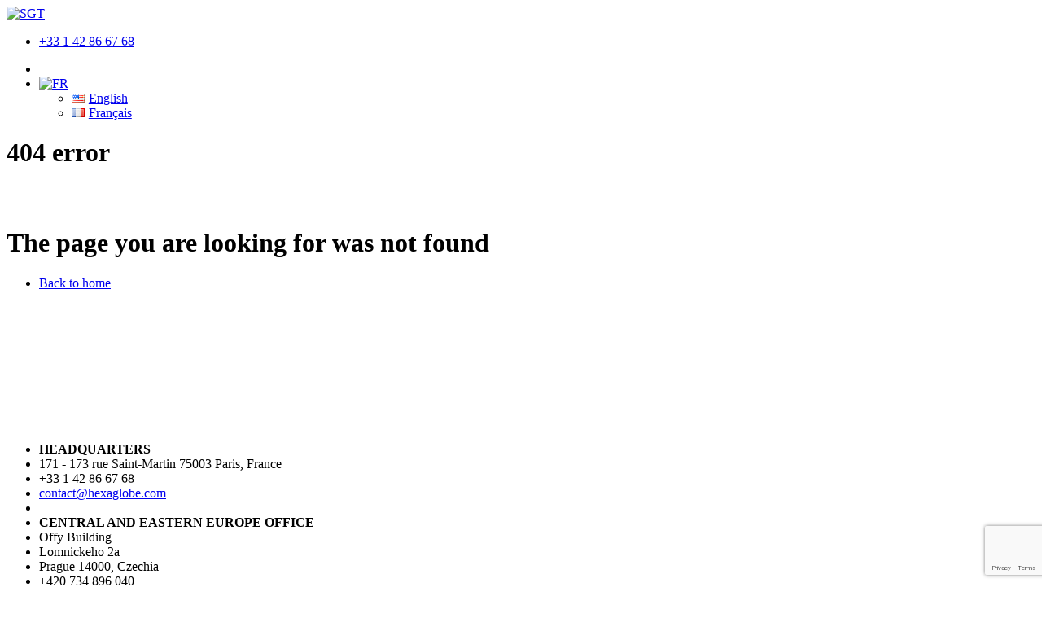

--- FILE ---
content_type: text/html; charset=UTF-8
request_url: https://sgt.eu/en/404/
body_size: 16578
content:
<!DOCTYPE html>
<html lang="en-US">
	<head>
		<meta charset="UTF-8"/>
		<meta name="viewport" content="width=device-width, initial-scale=1"/>
		<meta name='robots' content='index, follow, max-image-preview:large, max-snippet:-1, max-video-preview:-1' />
<link rel="alternate" href="https://sgt.eu/en/404/" hreflang="en" />
<link rel="alternate" href="https://sgt.eu/fr/404/" hreflang="fr" />

	<!-- This site is optimized with the Yoast SEO plugin v23.6 - https://yoast.com/wordpress/plugins/seo/ -->
	<title>404 - SGT</title>
	<link rel="canonical" href="https://sgt.eu/en/404/" />
	<meta property="og:locale" content="en_US" />
	<meta property="og:locale:alternate" content="fr_FR" />
	<meta property="og:type" content="article" />
	<meta property="og:title" content="404 - SGT" />
	<meta property="og:url" content="https://sgt.eu/en/404/" />
	<meta property="og:site_name" content="SGT" />
	<meta property="article:modified_time" content="2023-01-20T06:54:49+00:00" />
	<meta name="twitter:card" content="summary_large_image" />
	<script type="application/ld+json" class="yoast-schema-graph">{"@context":"https://schema.org","@graph":[{"@type":"WebPage","@id":"https://sgt.eu/en/404/","url":"https://sgt.eu/en/404/","name":"404 - SGT","isPartOf":{"@id":"https://sgt.eu/en/#website"},"datePublished":"2023-01-19T13:50:57+00:00","dateModified":"2023-01-20T06:54:49+00:00","breadcrumb":{"@id":"https://sgt.eu/en/404/#breadcrumb"},"inLanguage":"en-US","potentialAction":[{"@type":"ReadAction","target":["https://sgt.eu/en/404/"]}]},{"@type":"BreadcrumbList","@id":"https://sgt.eu/en/404/#breadcrumb","itemListElement":[{"@type":"ListItem","position":1,"name":"Home","item":"https://sgt.eu/en/"},{"@type":"ListItem","position":2,"name":"404"}]},{"@type":"WebSite","@id":"https://sgt.eu/en/#website","url":"https://sgt.eu/en/","name":"SGT","description":"TV Broadcast Automation Playout Software, Channel in a Box &amp; Media Asset Management | Hexaglobe Group  | SGT","publisher":{"@id":"https://sgt.eu/en/#organization"},"potentialAction":[{"@type":"SearchAction","target":{"@type":"EntryPoint","urlTemplate":"https://sgt.eu/en/?s={search_term_string}"},"query-input":{"@type":"PropertyValueSpecification","valueRequired":true,"valueName":"search_term_string"}}],"inLanguage":"en-US"},{"@type":"Organization","@id":"https://sgt.eu/en/#organization","name":"SGT","url":"https://sgt.eu/en/","logo":{"@type":"ImageObject","inLanguage":"en-US","@id":"https://sgt.eu/en/#/schema/logo/image/","url":"https://hexaglobe.com/content/uploads/sites/2/2022/11/logo-sgt-hexaglobe-group.png","contentUrl":"https://hexaglobe.com/content/uploads/sites/2/2022/11/logo-sgt-hexaglobe-group.png","width":159,"height":75,"caption":"SGT"},"image":{"@id":"https://sgt.eu/en/#/schema/logo/image/"}}]}</script>
	<!-- / Yoast SEO plugin. -->


<link rel='dns-prefetch' href='//hexaglobe.com' />
<link rel='dns-prefetch' href='//www.googletagmanager.com' />
<link rel="alternate" type="application/rss+xml" title="SGT &raquo; Feed" href="https://sgt.eu/en/feed/" />
<link rel="alternate" type="application/rss+xml" title="SGT &raquo; Comments Feed" href="https://sgt.eu/en/comments/feed/" />
<script type="text/javascript">
/* <![CDATA[ */
window._wpemojiSettings = {"baseUrl":"https:\/\/s.w.org\/images\/core\/emoji\/15.0.3\/72x72\/","ext":".png","svgUrl":"https:\/\/s.w.org\/images\/core\/emoji\/15.0.3\/svg\/","svgExt":".svg","source":{"concatemoji":"https:\/\/sgt.eu\/wp-includes\/js\/wp-emoji-release.min.js?ver=6.5.5"}};
/*! This file is auto-generated */
!function(i,n){var o,s,e;function c(e){try{var t={supportTests:e,timestamp:(new Date).valueOf()};sessionStorage.setItem(o,JSON.stringify(t))}catch(e){}}function p(e,t,n){e.clearRect(0,0,e.canvas.width,e.canvas.height),e.fillText(t,0,0);var t=new Uint32Array(e.getImageData(0,0,e.canvas.width,e.canvas.height).data),r=(e.clearRect(0,0,e.canvas.width,e.canvas.height),e.fillText(n,0,0),new Uint32Array(e.getImageData(0,0,e.canvas.width,e.canvas.height).data));return t.every(function(e,t){return e===r[t]})}function u(e,t,n){switch(t){case"flag":return n(e,"\ud83c\udff3\ufe0f\u200d\u26a7\ufe0f","\ud83c\udff3\ufe0f\u200b\u26a7\ufe0f")?!1:!n(e,"\ud83c\uddfa\ud83c\uddf3","\ud83c\uddfa\u200b\ud83c\uddf3")&&!n(e,"\ud83c\udff4\udb40\udc67\udb40\udc62\udb40\udc65\udb40\udc6e\udb40\udc67\udb40\udc7f","\ud83c\udff4\u200b\udb40\udc67\u200b\udb40\udc62\u200b\udb40\udc65\u200b\udb40\udc6e\u200b\udb40\udc67\u200b\udb40\udc7f");case"emoji":return!n(e,"\ud83d\udc26\u200d\u2b1b","\ud83d\udc26\u200b\u2b1b")}return!1}function f(e,t,n){var r="undefined"!=typeof WorkerGlobalScope&&self instanceof WorkerGlobalScope?new OffscreenCanvas(300,150):i.createElement("canvas"),a=r.getContext("2d",{willReadFrequently:!0}),o=(a.textBaseline="top",a.font="600 32px Arial",{});return e.forEach(function(e){o[e]=t(a,e,n)}),o}function t(e){var t=i.createElement("script");t.src=e,t.defer=!0,i.head.appendChild(t)}"undefined"!=typeof Promise&&(o="wpEmojiSettingsSupports",s=["flag","emoji"],n.supports={everything:!0,everythingExceptFlag:!0},e=new Promise(function(e){i.addEventListener("DOMContentLoaded",e,{once:!0})}),new Promise(function(t){var n=function(){try{var e=JSON.parse(sessionStorage.getItem(o));if("object"==typeof e&&"number"==typeof e.timestamp&&(new Date).valueOf()<e.timestamp+604800&&"object"==typeof e.supportTests)return e.supportTests}catch(e){}return null}();if(!n){if("undefined"!=typeof Worker&&"undefined"!=typeof OffscreenCanvas&&"undefined"!=typeof URL&&URL.createObjectURL&&"undefined"!=typeof Blob)try{var e="postMessage("+f.toString()+"("+[JSON.stringify(s),u.toString(),p.toString()].join(",")+"));",r=new Blob([e],{type:"text/javascript"}),a=new Worker(URL.createObjectURL(r),{name:"wpTestEmojiSupports"});return void(a.onmessage=function(e){c(n=e.data),a.terminate(),t(n)})}catch(e){}c(n=f(s,u,p))}t(n)}).then(function(e){for(var t in e)n.supports[t]=e[t],n.supports.everything=n.supports.everything&&n.supports[t],"flag"!==t&&(n.supports.everythingExceptFlag=n.supports.everythingExceptFlag&&n.supports[t]);n.supports.everythingExceptFlag=n.supports.everythingExceptFlag&&!n.supports.flag,n.DOMReady=!1,n.readyCallback=function(){n.DOMReady=!0}}).then(function(){return e}).then(function(){var e;n.supports.everything||(n.readyCallback(),(e=n.source||{}).concatemoji?t(e.concatemoji):e.wpemoji&&e.twemoji&&(t(e.twemoji),t(e.wpemoji)))}))}((window,document),window._wpemojiSettings);
/* ]]> */
</script>
<style id='hexablocks-header-introduction-style-inline-css' type='text/css'>


</style>
<style id='wp-emoji-styles-inline-css' type='text/css'>

	img.wp-smiley, img.emoji {
		display: inline !important;
		border: none !important;
		box-shadow: none !important;
		height: 1em !important;
		width: 1em !important;
		margin: 0 0.07em !important;
		vertical-align: -0.1em !important;
		background: none !important;
		padding: 0 !important;
	}
</style>
<link rel='stylesheet' id='wp-block-library-css' href='https://sgt.eu/wp-includes/css/dist/block-library/style.min.css?ver=6.5.5' type='text/css' media='all' />
<style id='hexablocks-footer-infos-style-inline-css' type='text/css'>


</style>
<style id='hexablocks-footer-labels-style-inline-css' type='text/css'>


</style>
<style id='hexablocks-footer-labels-label-style-inline-css' type='text/css'>


</style>
<style id='hexablocks-footer-social-style-inline-css' type='text/css'>


</style>
<style id='hexablocks-header-jumbotron-style-inline-css' type='text/css'>


</style>
<style id='hexablocks-action-button-style-inline-css' type='text/css'>


</style>
<style id='hexablocks-content-text-style-inline-css' type='text/css'>


</style>
<style id='hexablocks-slider-logos-style-inline-css' type='text/css'>


</style>
<style id='hexablocks-slider-logos-line-style-inline-css' type='text/css'>


</style>
<style id='hexablocks-slider-logos-line-logo-style-inline-css' type='text/css'>


</style>
<style id='hexablocks-reinsurances-numbers-style-inline-css' type='text/css'>


</style>
<style id='hexablocks-reinsurances-animated-number-style-inline-css' type='text/css'>


</style>
<style id='hexablocks-workflow-process-style-inline-css' type='text/css'>


</style>
<style id='hexablocks-workflow-process-step-style-inline-css' type='text/css'>


</style>
<style id='hexablocks-workflow-process-accordion-style-inline-css' type='text/css'>


</style>
<style id='hexablocks-solutions-transmedia-style-inline-css' type='text/css'>
.wp-admin .block-editor-block-list__layout .block-solution__transmedia.block .block-body .diptych .panel{width:100%}.wp-admin .block-editor-block-list__layout .block-solution__transmedia.block .block-body .diptych .panel.panel-left:after{right:-20px}.wp-admin .block-editor-block-list__layout .block-solution__transmedia.block .block-body .diptych .panel.panel-right:after{left:-20px}

</style>
<style id='hexablocks-solutions-transmedia-panel-style-inline-css' type='text/css'>


</style>
<style id='hexablocks-solutions-transmedia-row-style-inline-css' type='text/css'>


</style>
<style id='hexablocks-solutions-transmedia-solution-style-inline-css' type='text/css'>


</style>
<style id='hexablocks-solutions-transmedia-target-style-inline-css' type='text/css'>


</style>
<style id='hexablocks-solutions-transmedia-accordion-style-inline-css' type='text/css'>


</style>
<style id='hexablocks-solutions-transmedia-link-style-inline-css' type='text/css'>


</style>
<style id='hexablocks-reinsurances-dna-style-inline-css' type='text/css'>


</style>
<style id='hexablocks-reinsurances-dna-argument-style-inline-css' type='text/css'>


</style>
<style id='hexablocks-map-contact-style-inline-css' type='text/css'>


</style>
<style id='hexablocks-modal-content-style-inline-css' type='text/css'>


</style>
<style id='hexablocks-modal-solution-style-inline-css' type='text/css'>


</style>
<style id='hexablocks-modal-picture-style-inline-css' type='text/css'>


</style>
<style id='hexablocks-section-reinsurances-style-inline-css' type='text/css'>


</style>
<style id='hexablocks-section-reinsurances-argument-style-inline-css' type='text/css'>


</style>
<style id='hexablocks-section-trombinoscope-style-inline-css' type='text/css'>
.wp-admin .edit-post-visual-editor__content-area{overflow:hidden}.wp-admin .block-editor-block-list__layout .block-section__trombinoscope.block .block-body .profiles .block-editor-block-list__block>li{width:100%}

</style>
<style id='hexablocks-section-trombinoscope-argument-style-inline-css' type='text/css'>


</style>
<style id='hexablocks-hexaglobe-list-style-inline-css' type='text/css'>
.wp-admin .block-editor-block-list__layout .block-editor-block-list__block{margin-bottom:50px}.wp-admin .block-editor-block-list__layout .block-hexaglobe__list.block .block-body .entities>ul .block-editor-block-list__block~.block-editor-block-list__block{margin-top:50px}

</style>
<style id='hexablocks-hexaglobe-list-item-style-inline-css' type='text/css'>


</style>
<style id='hexablocks-news-careers-style-inline-css' type='text/css'>


</style>
<style id='hexablocks-news-list-style-inline-css' type='text/css'>


</style>
<style id='hexablocks-job-offer-style-inline-css' type='text/css'>
.wp-admin .block-editor-block-list__layout .block-job__offer.block:nth-child(odd){background-color:inherit}.wp-admin .block-editor-block-list__layout .block-job__offer.block:not(.block-editor-block-list__block:nth-child(odd) .block-job__offer){background-color:#f5f5f5}

</style>
<style id='hexablocks-product-list-style-inline-css' type='text/css'>


</style>
<style id='hexablocks-graphic-timeline-style-inline-css' type='text/css'>


</style>
<style id='hexablocks-graphic-timeline-date-style-inline-css' type='text/css'>


</style>
<style id='hexablocks-header-banner-style-inline-css' type='text/css'>


</style>
<style id='hexablocks-product-sheet-style-inline-css' type='text/css'>
.wp-admin .block-editor-block-list__layout .block-product__sheet.block .block-content.px{padding-left:0;padding-right:0}.wp-admin .block-editor-block-list__layout .block-product__sheet.block .block-content .diptych{flex-direction:column}.wp-admin .block-editor-block-list__layout .block-product__sheet.block .block-content .diptych>.panel.panel-left,.wp-admin .block-editor-block-list__layout .block-product__sheet.block .block-content .diptych>.panel.panel-right{display:block;flex:0 0 100%;max-width:100%}.wp-admin .block-editor-block-list__layout .block-product__sheet.block .block-content .diptych>.panel.panel-left .picture img{margin-left:auto;margin-right:auto;margin-top:-45px;max-width:614px;position:static}.wp-admin .block-editor-block-list__layout .block-product__sheet.block .block-body .details .data-uk-accordion-title{display:block;line-height:1.4}.wp-admin .block-editor-block-list__layout .block-product__sheet.block .block-body .details .data-uk-accordion-title:hover{background-color:transparent!important}

</style>
<style id='hexablocks-event-about-style-inline-css' type='text/css'>


</style>
<style id='hexablocks-event-list-style-inline-css' type='text/css'>


</style>
<style id='hexablocks-download-cta-style-inline-css' type='text/css'>


</style>
<style id='classic-theme-styles-inline-css' type='text/css'>
/*! This file is auto-generated */
.wp-block-button__link{color:#fff;background-color:#32373c;border-radius:9999px;box-shadow:none;text-decoration:none;padding:calc(.667em + 2px) calc(1.333em + 2px);font-size:1.125em}.wp-block-file__button{background:#32373c;color:#fff;text-decoration:none}
</style>
<style id='global-styles-inline-css' type='text/css'>
body{--wp--preset--color--black: #000000;--wp--preset--color--cyan-bluish-gray: #abb8c3;--wp--preset--color--white: #ffffff;--wp--preset--color--pale-pink: #f78da7;--wp--preset--color--vivid-red: #cf2e2e;--wp--preset--color--luminous-vivid-orange: #ff6900;--wp--preset--color--luminous-vivid-amber: #fcb900;--wp--preset--color--light-green-cyan: #7bdcb5;--wp--preset--color--vivid-green-cyan: #00d084;--wp--preset--color--pale-cyan-blue: #8ed1fc;--wp--preset--color--vivid-cyan-blue: #0693e3;--wp--preset--color--vivid-purple: #9b51e0;--wp--preset--gradient--vivid-cyan-blue-to-vivid-purple: linear-gradient(135deg,rgba(6,147,227,1) 0%,rgb(155,81,224) 100%);--wp--preset--gradient--light-green-cyan-to-vivid-green-cyan: linear-gradient(135deg,rgb(122,220,180) 0%,rgb(0,208,130) 100%);--wp--preset--gradient--luminous-vivid-amber-to-luminous-vivid-orange: linear-gradient(135deg,rgba(252,185,0,1) 0%,rgba(255,105,0,1) 100%);--wp--preset--gradient--luminous-vivid-orange-to-vivid-red: linear-gradient(135deg,rgba(255,105,0,1) 0%,rgb(207,46,46) 100%);--wp--preset--gradient--very-light-gray-to-cyan-bluish-gray: linear-gradient(135deg,rgb(238,238,238) 0%,rgb(169,184,195) 100%);--wp--preset--gradient--cool-to-warm-spectrum: linear-gradient(135deg,rgb(74,234,220) 0%,rgb(151,120,209) 20%,rgb(207,42,186) 40%,rgb(238,44,130) 60%,rgb(251,105,98) 80%,rgb(254,248,76) 100%);--wp--preset--gradient--blush-light-purple: linear-gradient(135deg,rgb(255,206,236) 0%,rgb(152,150,240) 100%);--wp--preset--gradient--blush-bordeaux: linear-gradient(135deg,rgb(254,205,165) 0%,rgb(254,45,45) 50%,rgb(107,0,62) 100%);--wp--preset--gradient--luminous-dusk: linear-gradient(135deg,rgb(255,203,112) 0%,rgb(199,81,192) 50%,rgb(65,88,208) 100%);--wp--preset--gradient--pale-ocean: linear-gradient(135deg,rgb(255,245,203) 0%,rgb(182,227,212) 50%,rgb(51,167,181) 100%);--wp--preset--gradient--electric-grass: linear-gradient(135deg,rgb(202,248,128) 0%,rgb(113,206,126) 100%);--wp--preset--gradient--midnight: linear-gradient(135deg,rgb(2,3,129) 0%,rgb(40,116,252) 100%);--wp--preset--font-size--small: 13px;--wp--preset--font-size--medium: 20px;--wp--preset--font-size--large: 36px;--wp--preset--font-size--x-large: 42px;--wp--preset--spacing--20: 0.44rem;--wp--preset--spacing--30: 0.67rem;--wp--preset--spacing--40: 1rem;--wp--preset--spacing--50: 1.5rem;--wp--preset--spacing--60: 2.25rem;--wp--preset--spacing--70: 3.38rem;--wp--preset--spacing--80: 5.06rem;--wp--preset--shadow--natural: 6px 6px 9px rgba(0, 0, 0, 0.2);--wp--preset--shadow--deep: 12px 12px 50px rgba(0, 0, 0, 0.4);--wp--preset--shadow--sharp: 6px 6px 0px rgba(0, 0, 0, 0.2);--wp--preset--shadow--outlined: 6px 6px 0px -3px rgba(255, 255, 255, 1), 6px 6px rgba(0, 0, 0, 1);--wp--preset--shadow--crisp: 6px 6px 0px rgba(0, 0, 0, 1);}:where(.is-layout-flex){gap: 0.5em;}:where(.is-layout-grid){gap: 0.5em;}body .is-layout-flex{display: flex;}body .is-layout-flex{flex-wrap: wrap;align-items: center;}body .is-layout-flex > *{margin: 0;}body .is-layout-grid{display: grid;}body .is-layout-grid > *{margin: 0;}:where(.wp-block-columns.is-layout-flex){gap: 2em;}:where(.wp-block-columns.is-layout-grid){gap: 2em;}:where(.wp-block-post-template.is-layout-flex){gap: 1.25em;}:where(.wp-block-post-template.is-layout-grid){gap: 1.25em;}.has-black-color{color: var(--wp--preset--color--black) !important;}.has-cyan-bluish-gray-color{color: var(--wp--preset--color--cyan-bluish-gray) !important;}.has-white-color{color: var(--wp--preset--color--white) !important;}.has-pale-pink-color{color: var(--wp--preset--color--pale-pink) !important;}.has-vivid-red-color{color: var(--wp--preset--color--vivid-red) !important;}.has-luminous-vivid-orange-color{color: var(--wp--preset--color--luminous-vivid-orange) !important;}.has-luminous-vivid-amber-color{color: var(--wp--preset--color--luminous-vivid-amber) !important;}.has-light-green-cyan-color{color: var(--wp--preset--color--light-green-cyan) !important;}.has-vivid-green-cyan-color{color: var(--wp--preset--color--vivid-green-cyan) !important;}.has-pale-cyan-blue-color{color: var(--wp--preset--color--pale-cyan-blue) !important;}.has-vivid-cyan-blue-color{color: var(--wp--preset--color--vivid-cyan-blue) !important;}.has-vivid-purple-color{color: var(--wp--preset--color--vivid-purple) !important;}.has-black-background-color{background-color: var(--wp--preset--color--black) !important;}.has-cyan-bluish-gray-background-color{background-color: var(--wp--preset--color--cyan-bluish-gray) !important;}.has-white-background-color{background-color: var(--wp--preset--color--white) !important;}.has-pale-pink-background-color{background-color: var(--wp--preset--color--pale-pink) !important;}.has-vivid-red-background-color{background-color: var(--wp--preset--color--vivid-red) !important;}.has-luminous-vivid-orange-background-color{background-color: var(--wp--preset--color--luminous-vivid-orange) !important;}.has-luminous-vivid-amber-background-color{background-color: var(--wp--preset--color--luminous-vivid-amber) !important;}.has-light-green-cyan-background-color{background-color: var(--wp--preset--color--light-green-cyan) !important;}.has-vivid-green-cyan-background-color{background-color: var(--wp--preset--color--vivid-green-cyan) !important;}.has-pale-cyan-blue-background-color{background-color: var(--wp--preset--color--pale-cyan-blue) !important;}.has-vivid-cyan-blue-background-color{background-color: var(--wp--preset--color--vivid-cyan-blue) !important;}.has-vivid-purple-background-color{background-color: var(--wp--preset--color--vivid-purple) !important;}.has-black-border-color{border-color: var(--wp--preset--color--black) !important;}.has-cyan-bluish-gray-border-color{border-color: var(--wp--preset--color--cyan-bluish-gray) !important;}.has-white-border-color{border-color: var(--wp--preset--color--white) !important;}.has-pale-pink-border-color{border-color: var(--wp--preset--color--pale-pink) !important;}.has-vivid-red-border-color{border-color: var(--wp--preset--color--vivid-red) !important;}.has-luminous-vivid-orange-border-color{border-color: var(--wp--preset--color--luminous-vivid-orange) !important;}.has-luminous-vivid-amber-border-color{border-color: var(--wp--preset--color--luminous-vivid-amber) !important;}.has-light-green-cyan-border-color{border-color: var(--wp--preset--color--light-green-cyan) !important;}.has-vivid-green-cyan-border-color{border-color: var(--wp--preset--color--vivid-green-cyan) !important;}.has-pale-cyan-blue-border-color{border-color: var(--wp--preset--color--pale-cyan-blue) !important;}.has-vivid-cyan-blue-border-color{border-color: var(--wp--preset--color--vivid-cyan-blue) !important;}.has-vivid-purple-border-color{border-color: var(--wp--preset--color--vivid-purple) !important;}.has-vivid-cyan-blue-to-vivid-purple-gradient-background{background: var(--wp--preset--gradient--vivid-cyan-blue-to-vivid-purple) !important;}.has-light-green-cyan-to-vivid-green-cyan-gradient-background{background: var(--wp--preset--gradient--light-green-cyan-to-vivid-green-cyan) !important;}.has-luminous-vivid-amber-to-luminous-vivid-orange-gradient-background{background: var(--wp--preset--gradient--luminous-vivid-amber-to-luminous-vivid-orange) !important;}.has-luminous-vivid-orange-to-vivid-red-gradient-background{background: var(--wp--preset--gradient--luminous-vivid-orange-to-vivid-red) !important;}.has-very-light-gray-to-cyan-bluish-gray-gradient-background{background: var(--wp--preset--gradient--very-light-gray-to-cyan-bluish-gray) !important;}.has-cool-to-warm-spectrum-gradient-background{background: var(--wp--preset--gradient--cool-to-warm-spectrum) !important;}.has-blush-light-purple-gradient-background{background: var(--wp--preset--gradient--blush-light-purple) !important;}.has-blush-bordeaux-gradient-background{background: var(--wp--preset--gradient--blush-bordeaux) !important;}.has-luminous-dusk-gradient-background{background: var(--wp--preset--gradient--luminous-dusk) !important;}.has-pale-ocean-gradient-background{background: var(--wp--preset--gradient--pale-ocean) !important;}.has-electric-grass-gradient-background{background: var(--wp--preset--gradient--electric-grass) !important;}.has-midnight-gradient-background{background: var(--wp--preset--gradient--midnight) !important;}.has-small-font-size{font-size: var(--wp--preset--font-size--small) !important;}.has-medium-font-size{font-size: var(--wp--preset--font-size--medium) !important;}.has-large-font-size{font-size: var(--wp--preset--font-size--large) !important;}.has-x-large-font-size{font-size: var(--wp--preset--font-size--x-large) !important;}
.wp-block-navigation a:where(:not(.wp-element-button)){color: inherit;}
:where(.wp-block-post-template.is-layout-flex){gap: 1.25em;}:where(.wp-block-post-template.is-layout-grid){gap: 1.25em;}
:where(.wp-block-columns.is-layout-flex){gap: 2em;}:where(.wp-block-columns.is-layout-grid){gap: 2em;}
.wp-block-pullquote{font-size: 1.5em;line-height: 1.6;}
</style>
<link rel='stylesheet' id='contact-form-7-css' href='https://hexaglobe.com/content/plugins/contact-form-7/includes/css/styles.css?ver=5.9.8' type='text/css' media='all' />
<link rel='stylesheet' id='hexaglobe_styles-css' href='https://hexaglobe.com/content/themes/hexaglobe/dist/css/app.css?ver=1.0.0' type='text/css' media='all' />
<link rel='stylesheet' id='preloader-css' href='https://hexaglobe.com/content/themes/hexaglobe/dist/css/preloader.css?ver=1.0.0' type='text/css' media='all' />
<script type="text/javascript" id="cookie-law-info-js-extra">
/* <![CDATA[ */
var _ckyConfig = {"_ipData":[],"_assetsURL":"https:\/\/hexaglobe.com\/content\/plugins\/cookie-law-info\/lite\/frontend\/images\/","_publicURL":"https:\/\/sgt.eu","_expiry":"365","_categories":[{"name":"Necessary","slug":"necessary","isNecessary":true,"ccpaDoNotSell":true,"cookies":[],"active":true,"defaultConsent":{"gdpr":true,"ccpa":true}},{"name":"Functional","slug":"functional","isNecessary":false,"ccpaDoNotSell":true,"cookies":[],"active":true,"defaultConsent":{"gdpr":false,"ccpa":false}},{"name":"Analytics","slug":"analytics","isNecessary":false,"ccpaDoNotSell":true,"cookies":[],"active":true,"defaultConsent":{"gdpr":false,"ccpa":false}},{"name":"Performance","slug":"performance","isNecessary":false,"ccpaDoNotSell":true,"cookies":[],"active":true,"defaultConsent":{"gdpr":false,"ccpa":false}},{"name":"Advertisement","slug":"advertisement","isNecessary":false,"ccpaDoNotSell":true,"cookies":[],"active":true,"defaultConsent":{"gdpr":false,"ccpa":false}}],"_activeLaw":"gdpr","_rootDomain":"","_block":"1","_showBanner":"1","_bannerConfig":{"settings":{"type":"box","preferenceCenterType":"popup","position":"bottom-left","applicableLaw":"gdpr"},"behaviours":{"reloadBannerOnAccept":false,"loadAnalyticsByDefault":false,"animations":{"onLoad":"animate","onHide":"sticky"}},"config":{"revisitConsent":{"status":true,"tag":"revisit-consent","position":"bottom-left","meta":{"url":"#"},"styles":{"background-color":"#f47421"},"elements":{"title":{"type":"text","tag":"revisit-consent-title","status":true,"styles":{"color":"#0056a7"}}}},"preferenceCenter":{"toggle":{"status":true,"tag":"detail-category-toggle","type":"toggle","states":{"active":{"styles":{"background-color":"#1863DC"}},"inactive":{"styles":{"background-color":"#D0D5D2"}}}}},"categoryPreview":{"status":false,"toggle":{"status":true,"tag":"detail-category-preview-toggle","type":"toggle","states":{"active":{"styles":{"background-color":"#1863DC"}},"inactive":{"styles":{"background-color":"#D0D5D2"}}}}},"videoPlaceholder":{"status":true,"styles":{"background-color":"#000000","border-color":"#000000","color":"#ffffff"}},"readMore":{"status":false,"tag":"readmore-button","type":"link","meta":{"noFollow":true,"newTab":true},"styles":{"color":"#f47421","background-color":"transparent","border-color":"transparent"}},"auditTable":{"status":true},"optOption":{"status":true,"toggle":{"status":true,"tag":"optout-option-toggle","type":"toggle","states":{"active":{"styles":{"background-color":"#1863dc"}},"inactive":{"styles":{"background-color":"#FFFFFF"}}}}}}},"_version":"3.2.4","_logConsent":"1","_tags":[{"tag":"accept-button","styles":{"color":"#FFFFFF","background-color":"#f47421","border-color":"#f47421"}},{"tag":"reject-button","styles":{"color":"#f47421","background-color":"transparent","border-color":"#f47421"}},{"tag":"settings-button","styles":{"color":"#f47421","background-color":"transparent","border-color":"#f47421"}},{"tag":"readmore-button","styles":{"color":"#f47421","background-color":"transparent","border-color":"transparent"}},{"tag":"donotsell-button","styles":{"color":"#1863DC","background-color":"transparent","border-color":"transparent"}},{"tag":"accept-button","styles":{"color":"#FFFFFF","background-color":"#f47421","border-color":"#f47421"}},{"tag":"revisit-consent","styles":{"background-color":"#f47421"}}],"_shortCodes":[{"key":"cky_readmore","content":"<a href=\"#\" class=\"cky-policy\" aria-label=\"Cookie Policy\" target=\"_blank\" rel=\"noopener\" data-cky-tag=\"readmore-button\">Cookie Policy<\/a>","tag":"readmore-button","status":false,"attributes":{"rel":"nofollow","target":"_blank"}},{"key":"cky_show_desc","content":"<button class=\"cky-show-desc-btn\" data-cky-tag=\"show-desc-button\" aria-label=\"Show more\">Show more<\/button>","tag":"show-desc-button","status":true,"attributes":[]},{"key":"cky_hide_desc","content":"<button class=\"cky-show-desc-btn\" data-cky-tag=\"hide-desc-button\" aria-label=\"Show less\">Show less<\/button>","tag":"hide-desc-button","status":true,"attributes":[]},{"key":"cky_category_toggle_label","content":"[cky_{{status}}_category_label] [cky_preference_{{category_slug}}_title]","tag":"","status":true,"attributes":[]},{"key":"cky_enable_category_label","content":"Enable","tag":"","status":true,"attributes":[]},{"key":"cky_disable_category_label","content":"Disable","tag":"","status":true,"attributes":[]},{"key":"cky_video_placeholder","content":"<div class=\"video-placeholder-normal\" data-cky-tag=\"video-placeholder\" id=\"[UNIQUEID]\"><p class=\"video-placeholder-text-normal\" data-cky-tag=\"placeholder-title\">Please accept cookies to access this content<\/p><\/div>","tag":"","status":true,"attributes":[]},{"key":"cky_enable_optout_label","content":"Enable","tag":"","status":true,"attributes":[]},{"key":"cky_disable_optout_label","content":"Disable","tag":"","status":true,"attributes":[]},{"key":"cky_optout_toggle_label","content":"[cky_{{status}}_optout_label] [cky_optout_option_title]","tag":"","status":true,"attributes":[]},{"key":"cky_optout_option_title","content":"Do Not Sell or Share My Personal Information","tag":"","status":true,"attributes":[]},{"key":"cky_optout_close_label","content":"Close","tag":"","status":true,"attributes":[]}],"_rtl":"","_providersToBlock":[]};
var _ckyStyles = {"css":".cky-overlay{background: #000000; opacity: 0.4; position: fixed; top: 0; left: 0; width: 100%; height: 100%; z-index: 99999999;}.cky-hide{display: none;}.cky-btn-revisit-wrapper{display: flex; align-items: center; justify-content: center; background: #0056a7; width: 45px; height: 45px; border-radius: 50%; position: fixed; z-index: 999999; cursor: pointer;}.cky-revisit-bottom-left{bottom: 15px; left: 15px;}.cky-revisit-bottom-right{bottom: 15px; right: 15px;}.cky-btn-revisit-wrapper .cky-btn-revisit{display: flex; align-items: center; justify-content: center; background: none; border: none; cursor: pointer; position: relative; margin: 0; padding: 0;}.cky-btn-revisit-wrapper .cky-btn-revisit img{max-width: fit-content; margin: 0; height: 30px; width: 30px;}.cky-revisit-bottom-left:hover::before{content: attr(data-tooltip); position: absolute; background: #4e4b66; color: #ffffff; left: calc(100% + 7px); font-size: 12px; line-height: 16px; width: max-content; padding: 4px 8px; border-radius: 4px;}.cky-revisit-bottom-left:hover::after{position: absolute; content: \"\"; border: 5px solid transparent; left: calc(100% + 2px); border-left-width: 0; border-right-color: #4e4b66;}.cky-revisit-bottom-right:hover::before{content: attr(data-tooltip); position: absolute; background: #4e4b66; color: #ffffff; right: calc(100% + 7px); font-size: 12px; line-height: 16px; width: max-content; padding: 4px 8px; border-radius: 4px;}.cky-revisit-bottom-right:hover::after{position: absolute; content: \"\"; border: 5px solid transparent; right: calc(100% + 2px); border-right-width: 0; border-left-color: #4e4b66;}.cky-revisit-hide{display: none;}.cky-consent-container{position: fixed; width: 440px; box-sizing: border-box; z-index: 9999999; border-radius: 6px;}.cky-consent-container .cky-consent-bar{background: #ffffff; border: 1px solid; padding: 20px 26px; box-shadow: 0 -1px 10px 0 #acabab4d; border-radius: 6px;}.cky-box-bottom-left{bottom: 40px; left: 40px;}.cky-box-bottom-right{bottom: 40px; right: 40px;}.cky-box-top-left{top: 40px; left: 40px;}.cky-box-top-right{top: 40px; right: 40px;}.cky-custom-brand-logo-wrapper .cky-custom-brand-logo{width: 100px; height: auto; margin: 0 0 12px 0;}.cky-notice .cky-title{color: #212121; font-weight: 700; font-size: 18px; line-height: 24px; margin: 0 0 12px 0;}.cky-notice-des *,.cky-preference-content-wrapper *,.cky-accordion-header-des *,.cky-gpc-wrapper .cky-gpc-desc *{font-size: 14px;}.cky-notice-des{color: #212121; font-size: 14px; line-height: 24px; font-weight: 400;}.cky-notice-des img{height: 25px; width: 25px;}.cky-consent-bar .cky-notice-des p,.cky-gpc-wrapper .cky-gpc-desc p,.cky-preference-body-wrapper .cky-preference-content-wrapper p,.cky-accordion-header-wrapper .cky-accordion-header-des p,.cky-cookie-des-table li div:last-child p{color: inherit; margin-top: 0; overflow-wrap: break-word;}.cky-notice-des P:last-child,.cky-preference-content-wrapper p:last-child,.cky-cookie-des-table li div:last-child p:last-child,.cky-gpc-wrapper .cky-gpc-desc p:last-child{margin-bottom: 0;}.cky-notice-des a.cky-policy,.cky-notice-des button.cky-policy{font-size: 14px; color: #1863dc; white-space: nowrap; cursor: pointer; background: transparent; border: 1px solid; text-decoration: underline;}.cky-notice-des button.cky-policy{padding: 0;}.cky-notice-des a.cky-policy:focus-visible,.cky-notice-des button.cky-policy:focus-visible,.cky-preference-content-wrapper .cky-show-desc-btn:focus-visible,.cky-accordion-header .cky-accordion-btn:focus-visible,.cky-preference-header .cky-btn-close:focus-visible,.cky-switch input[type=\"checkbox\"]:focus-visible,.cky-footer-wrapper a:focus-visible,.cky-btn:focus-visible{outline: 2px solid #1863dc; outline-offset: 2px;}.cky-btn:focus:not(:focus-visible),.cky-accordion-header .cky-accordion-btn:focus:not(:focus-visible),.cky-preference-content-wrapper .cky-show-desc-btn:focus:not(:focus-visible),.cky-btn-revisit-wrapper .cky-btn-revisit:focus:not(:focus-visible),.cky-preference-header .cky-btn-close:focus:not(:focus-visible),.cky-consent-bar .cky-banner-btn-close:focus:not(:focus-visible){outline: 0;}button.cky-show-desc-btn:not(:hover):not(:active){color: #1863dc; background: transparent;}button.cky-accordion-btn:not(:hover):not(:active),button.cky-banner-btn-close:not(:hover):not(:active),button.cky-btn-revisit:not(:hover):not(:active),button.cky-btn-close:not(:hover):not(:active){background: transparent;}.cky-consent-bar button:hover,.cky-modal.cky-modal-open button:hover,.cky-consent-bar button:focus,.cky-modal.cky-modal-open button:focus{text-decoration: none;}.cky-notice-btn-wrapper{display: flex; justify-content: flex-start; align-items: center; flex-wrap: wrap; margin-top: 16px;}.cky-notice-btn-wrapper .cky-btn{text-shadow: none; box-shadow: none;}.cky-btn{flex: auto; max-width: 100%; font-size: 14px; font-family: inherit; line-height: 24px; padding: 8px; font-weight: 500; margin: 0 8px 0 0; border-radius: 2px; cursor: pointer; text-align: center; text-transform: none; min-height: 0;}.cky-btn:hover{opacity: 0.8;}.cky-btn-customize{color: #1863dc; background: transparent; border: 2px solid #1863dc;}.cky-btn-reject{color: #1863dc; background: transparent; border: 2px solid #1863dc;}.cky-btn-accept{background: #1863dc; color: #ffffff; border: 2px solid #1863dc;}.cky-btn:last-child{margin-right: 0;}@media (max-width: 576px){.cky-box-bottom-left{bottom: 0; left: 0;}.cky-box-bottom-right{bottom: 0; right: 0;}.cky-box-top-left{top: 0; left: 0;}.cky-box-top-right{top: 0; right: 0;}}@media (max-width: 440px){.cky-box-bottom-left, .cky-box-bottom-right, .cky-box-top-left, .cky-box-top-right{width: 100%; max-width: 100%;}.cky-consent-container .cky-consent-bar{padding: 20px 0;}.cky-custom-brand-logo-wrapper, .cky-notice .cky-title, .cky-notice-des, .cky-notice-btn-wrapper{padding: 0 24px;}.cky-notice-des{max-height: 40vh; overflow-y: scroll;}.cky-notice-btn-wrapper{flex-direction: column; margin-top: 0;}.cky-btn{width: 100%; margin: 10px 0 0 0;}.cky-notice-btn-wrapper .cky-btn-customize{order: 2;}.cky-notice-btn-wrapper .cky-btn-reject{order: 3;}.cky-notice-btn-wrapper .cky-btn-accept{order: 1; margin-top: 16px;}}@media (max-width: 352px){.cky-notice .cky-title{font-size: 16px;}.cky-notice-des *{font-size: 12px;}.cky-notice-des, .cky-btn{font-size: 12px;}}.cky-modal.cky-modal-open{display: flex; visibility: visible; -webkit-transform: translate(-50%, -50%); -moz-transform: translate(-50%, -50%); -ms-transform: translate(-50%, -50%); -o-transform: translate(-50%, -50%); transform: translate(-50%, -50%); top: 50%; left: 50%; transition: all 1s ease;}.cky-modal{box-shadow: 0 32px 68px rgba(0, 0, 0, 0.3); margin: 0 auto; position: fixed; max-width: 100%; background: #ffffff; top: 50%; box-sizing: border-box; border-radius: 6px; z-index: 999999999; color: #212121; -webkit-transform: translate(-50%, 100%); -moz-transform: translate(-50%, 100%); -ms-transform: translate(-50%, 100%); -o-transform: translate(-50%, 100%); transform: translate(-50%, 100%); visibility: hidden; transition: all 0s ease;}.cky-preference-center{max-height: 79vh; overflow: hidden; width: 845px; overflow: hidden; flex: 1 1 0; display: flex; flex-direction: column; border-radius: 6px;}.cky-preference-header{display: flex; align-items: center; justify-content: space-between; padding: 22px 24px; border-bottom: 1px solid;}.cky-preference-header .cky-preference-title{font-size: 18px; font-weight: 700; line-height: 24px;}.cky-preference-header .cky-btn-close{margin: 0; cursor: pointer; vertical-align: middle; padding: 0; background: none; border: none; width: auto; height: auto; min-height: 0; line-height: 0; text-shadow: none; box-shadow: none;}.cky-preference-header .cky-btn-close img{margin: 0; height: 10px; width: 10px;}.cky-preference-body-wrapper{padding: 0 24px; flex: 1; overflow: auto; box-sizing: border-box;}.cky-preference-content-wrapper,.cky-gpc-wrapper .cky-gpc-desc{font-size: 14px; line-height: 24px; font-weight: 400; padding: 12px 0;}.cky-preference-content-wrapper{border-bottom: 1px solid;}.cky-preference-content-wrapper img{height: 25px; width: 25px;}.cky-preference-content-wrapper .cky-show-desc-btn{font-size: 14px; font-family: inherit; color: #1863dc; text-decoration: none; line-height: 24px; padding: 0; margin: 0; white-space: nowrap; cursor: pointer; background: transparent; border-color: transparent; text-transform: none; min-height: 0; text-shadow: none; box-shadow: none;}.cky-accordion-wrapper{margin-bottom: 10px;}.cky-accordion{border-bottom: 1px solid;}.cky-accordion:last-child{border-bottom: none;}.cky-accordion .cky-accordion-item{display: flex; margin-top: 10px;}.cky-accordion .cky-accordion-body{display: none;}.cky-accordion.cky-accordion-active .cky-accordion-body{display: block; padding: 0 22px; margin-bottom: 16px;}.cky-accordion-header-wrapper{cursor: pointer; width: 100%;}.cky-accordion-item .cky-accordion-header{display: flex; justify-content: space-between; align-items: center;}.cky-accordion-header .cky-accordion-btn{font-size: 16px; font-family: inherit; color: #212121; line-height: 24px; background: none; border: none; font-weight: 700; padding: 0; margin: 0; cursor: pointer; text-transform: none; min-height: 0; text-shadow: none; box-shadow: none;}.cky-accordion-header .cky-always-active{color: #008000; font-weight: 600; line-height: 24px; font-size: 14px;}.cky-accordion-header-des{font-size: 14px; line-height: 24px; margin: 10px 0 16px 0;}.cky-accordion-chevron{margin-right: 22px; position: relative; cursor: pointer;}.cky-accordion-chevron-hide{display: none;}.cky-accordion .cky-accordion-chevron i::before{content: \"\"; position: absolute; border-right: 1.4px solid; border-bottom: 1.4px solid; border-color: inherit; height: 6px; width: 6px; -webkit-transform: rotate(-45deg); -moz-transform: rotate(-45deg); -ms-transform: rotate(-45deg); -o-transform: rotate(-45deg); transform: rotate(-45deg); transition: all 0.2s ease-in-out; top: 8px;}.cky-accordion.cky-accordion-active .cky-accordion-chevron i::before{-webkit-transform: rotate(45deg); -moz-transform: rotate(45deg); -ms-transform: rotate(45deg); -o-transform: rotate(45deg); transform: rotate(45deg);}.cky-audit-table{background: #f4f4f4; border-radius: 6px;}.cky-audit-table .cky-empty-cookies-text{color: inherit; font-size: 12px; line-height: 24px; margin: 0; padding: 10px;}.cky-audit-table .cky-cookie-des-table{font-size: 12px; line-height: 24px; font-weight: normal; padding: 15px 10px; border-bottom: 1px solid; border-bottom-color: inherit; margin: 0;}.cky-audit-table .cky-cookie-des-table:last-child{border-bottom: none;}.cky-audit-table .cky-cookie-des-table li{list-style-type: none; display: flex; padding: 3px 0;}.cky-audit-table .cky-cookie-des-table li:first-child{padding-top: 0;}.cky-cookie-des-table li div:first-child{width: 100px; font-weight: 600; word-break: break-word; word-wrap: break-word;}.cky-cookie-des-table li div:last-child{flex: 1; word-break: break-word; word-wrap: break-word; margin-left: 8px;}.cky-footer-shadow{display: block; width: 100%; height: 40px; background: linear-gradient(180deg, rgba(255, 255, 255, 0) 0%, #ffffff 100%); position: absolute; bottom: calc(100% - 1px);}.cky-footer-wrapper{position: relative;}.cky-prefrence-btn-wrapper{display: flex; flex-wrap: wrap; align-items: center; justify-content: center; padding: 22px 24px; border-top: 1px solid;}.cky-prefrence-btn-wrapper .cky-btn{flex: auto; max-width: 100%; text-shadow: none; box-shadow: none;}.cky-btn-preferences{color: #1863dc; background: transparent; border: 2px solid #1863dc;}.cky-preference-header,.cky-preference-body-wrapper,.cky-preference-content-wrapper,.cky-accordion-wrapper,.cky-accordion,.cky-accordion-wrapper,.cky-footer-wrapper,.cky-prefrence-btn-wrapper{border-color: inherit;}@media (max-width: 845px){.cky-modal{max-width: calc(100% - 16px);}}@media (max-width: 576px){.cky-modal{max-width: 100%;}.cky-preference-center{max-height: 100vh;}.cky-prefrence-btn-wrapper{flex-direction: column;}.cky-accordion.cky-accordion-active .cky-accordion-body{padding-right: 0;}.cky-prefrence-btn-wrapper .cky-btn{width: 100%; margin: 10px 0 0 0;}.cky-prefrence-btn-wrapper .cky-btn-reject{order: 3;}.cky-prefrence-btn-wrapper .cky-btn-accept{order: 1; margin-top: 0;}.cky-prefrence-btn-wrapper .cky-btn-preferences{order: 2;}}@media (max-width: 425px){.cky-accordion-chevron{margin-right: 15px;}.cky-notice-btn-wrapper{margin-top: 0;}.cky-accordion.cky-accordion-active .cky-accordion-body{padding: 0 15px;}}@media (max-width: 352px){.cky-preference-header .cky-preference-title{font-size: 16px;}.cky-preference-header{padding: 16px 24px;}.cky-preference-content-wrapper *, .cky-accordion-header-des *{font-size: 12px;}.cky-preference-content-wrapper, .cky-preference-content-wrapper .cky-show-more, .cky-accordion-header .cky-always-active, .cky-accordion-header-des, .cky-preference-content-wrapper .cky-show-desc-btn, .cky-notice-des a.cky-policy{font-size: 12px;}.cky-accordion-header .cky-accordion-btn{font-size: 14px;}}.cky-switch{display: flex;}.cky-switch input[type=\"checkbox\"]{position: relative; width: 44px; height: 24px; margin: 0; background: #d0d5d2; -webkit-appearance: none; border-radius: 50px; cursor: pointer; outline: 0; border: none; top: 0;}.cky-switch input[type=\"checkbox\"]:checked{background: #1863dc;}.cky-switch input[type=\"checkbox\"]:before{position: absolute; content: \"\"; height: 20px; width: 20px; left: 2px; bottom: 2px; border-radius: 50%; background-color: white; -webkit-transition: 0.4s; transition: 0.4s; margin: 0;}.cky-switch input[type=\"checkbox\"]:after{display: none;}.cky-switch input[type=\"checkbox\"]:checked:before{-webkit-transform: translateX(20px); -ms-transform: translateX(20px); transform: translateX(20px);}@media (max-width: 425px){.cky-switch input[type=\"checkbox\"]{width: 38px; height: 21px;}.cky-switch input[type=\"checkbox\"]:before{height: 17px; width: 17px;}.cky-switch input[type=\"checkbox\"]:checked:before{-webkit-transform: translateX(17px); -ms-transform: translateX(17px); transform: translateX(17px);}}.cky-consent-bar .cky-banner-btn-close{position: absolute; right: 9px; top: 5px; background: none; border: none; cursor: pointer; padding: 0; margin: 0; min-height: 0; line-height: 0; height: auto; width: auto; text-shadow: none; box-shadow: none;}.cky-consent-bar .cky-banner-btn-close img{height: 9px; width: 9px; margin: 0;}.cky-notice-group{font-size: 14px; line-height: 24px; font-weight: 400; color: #212121;}.cky-notice-btn-wrapper .cky-btn-do-not-sell{font-size: 14px; line-height: 24px; padding: 6px 0; margin: 0; font-weight: 500; background: none; border-radius: 2px; border: none; cursor: pointer; text-align: left; color: #1863dc; background: transparent; border-color: transparent; box-shadow: none; text-shadow: none;}.cky-consent-bar .cky-banner-btn-close:focus-visible,.cky-notice-btn-wrapper .cky-btn-do-not-sell:focus-visible,.cky-opt-out-btn-wrapper .cky-btn:focus-visible,.cky-opt-out-checkbox-wrapper input[type=\"checkbox\"].cky-opt-out-checkbox:focus-visible{outline: 2px solid #1863dc; outline-offset: 2px;}@media (max-width: 440px){.cky-consent-container{width: 100%;}}@media (max-width: 352px){.cky-notice-des a.cky-policy, .cky-notice-btn-wrapper .cky-btn-do-not-sell{font-size: 12px;}}.cky-opt-out-wrapper{padding: 12px 0;}.cky-opt-out-wrapper .cky-opt-out-checkbox-wrapper{display: flex; align-items: center;}.cky-opt-out-checkbox-wrapper .cky-opt-out-checkbox-label{font-size: 16px; font-weight: 700; line-height: 24px; margin: 0 0 0 12px; cursor: pointer;}.cky-opt-out-checkbox-wrapper input[type=\"checkbox\"].cky-opt-out-checkbox{background-color: #ffffff; border: 1px solid black; width: 20px; height: 18.5px; margin: 0; -webkit-appearance: none; position: relative; display: flex; align-items: center; justify-content: center; border-radius: 2px; cursor: pointer;}.cky-opt-out-checkbox-wrapper input[type=\"checkbox\"].cky-opt-out-checkbox:checked{background-color: #1863dc; border: none;}.cky-opt-out-checkbox-wrapper input[type=\"checkbox\"].cky-opt-out-checkbox:checked::after{left: 6px; bottom: 4px; width: 7px; height: 13px; border: solid #ffffff; border-width: 0 3px 3px 0; border-radius: 2px; -webkit-transform: rotate(45deg); -ms-transform: rotate(45deg); transform: rotate(45deg); content: \"\"; position: absolute; box-sizing: border-box;}.cky-opt-out-checkbox-wrapper.cky-disabled .cky-opt-out-checkbox-label,.cky-opt-out-checkbox-wrapper.cky-disabled input[type=\"checkbox\"].cky-opt-out-checkbox{cursor: no-drop;}.cky-gpc-wrapper{margin: 0 0 0 32px;}.cky-footer-wrapper .cky-opt-out-btn-wrapper{display: flex; flex-wrap: wrap; align-items: center; justify-content: center; padding: 22px 24px;}.cky-opt-out-btn-wrapper .cky-btn{flex: auto; max-width: 100%; text-shadow: none; box-shadow: none;}.cky-opt-out-btn-wrapper .cky-btn-cancel{border: 1px solid #dedfe0; background: transparent; color: #858585;}.cky-opt-out-btn-wrapper .cky-btn-confirm{background: #1863dc; color: #ffffff; border: 1px solid #1863dc;}@media (max-width: 352px){.cky-opt-out-checkbox-wrapper .cky-opt-out-checkbox-label{font-size: 14px;}.cky-gpc-wrapper .cky-gpc-desc, .cky-gpc-wrapper .cky-gpc-desc *{font-size: 12px;}.cky-opt-out-checkbox-wrapper input[type=\"checkbox\"].cky-opt-out-checkbox{width: 16px; height: 16px;}.cky-opt-out-checkbox-wrapper input[type=\"checkbox\"].cky-opt-out-checkbox:checked::after{left: 5px; bottom: 4px; width: 3px; height: 9px;}.cky-gpc-wrapper{margin: 0 0 0 28px;}}.video-placeholder-youtube{background-size: 100% 100%; background-position: center; background-repeat: no-repeat; background-color: #b2b0b059; position: relative; display: flex; align-items: center; justify-content: center; max-width: 100%;}.video-placeholder-text-youtube{text-align: center; align-items: center; padding: 10px 16px; background-color: #000000cc; color: #ffffff; border: 1px solid; border-radius: 2px; cursor: pointer;}.video-placeholder-normal{background-image: url(\"\/wp-content\/plugins\/cookie-law-info\/lite\/frontend\/images\/placeholder.svg\"); background-size: 80px; background-position: center; background-repeat: no-repeat; background-color: #b2b0b059; position: relative; display: flex; align-items: flex-end; justify-content: center; max-width: 100%;}.video-placeholder-text-normal{align-items: center; padding: 10px 16px; text-align: center; border: 1px solid; border-radius: 2px; cursor: pointer;}.cky-rtl{direction: rtl; text-align: right;}.cky-rtl .cky-banner-btn-close{left: 9px; right: auto;}.cky-rtl .cky-notice-btn-wrapper .cky-btn:last-child{margin-right: 8px;}.cky-rtl .cky-notice-btn-wrapper .cky-btn:first-child{margin-right: 0;}.cky-rtl .cky-notice-btn-wrapper{margin-left: 0; margin-right: 15px;}.cky-rtl .cky-prefrence-btn-wrapper .cky-btn{margin-right: 8px;}.cky-rtl .cky-prefrence-btn-wrapper .cky-btn:first-child{margin-right: 0;}.cky-rtl .cky-accordion .cky-accordion-chevron i::before{border: none; border-left: 1.4px solid; border-top: 1.4px solid; left: 12px;}.cky-rtl .cky-accordion.cky-accordion-active .cky-accordion-chevron i::before{-webkit-transform: rotate(-135deg); -moz-transform: rotate(-135deg); -ms-transform: rotate(-135deg); -o-transform: rotate(-135deg); transform: rotate(-135deg);}@media (max-width: 768px){.cky-rtl .cky-notice-btn-wrapper{margin-right: 0;}}@media (max-width: 576px){.cky-rtl .cky-notice-btn-wrapper .cky-btn:last-child{margin-right: 0;}.cky-rtl .cky-prefrence-btn-wrapper .cky-btn{margin-right: 0;}.cky-rtl .cky-accordion.cky-accordion-active .cky-accordion-body{padding: 0 22px 0 0;}}@media (max-width: 425px){.cky-rtl .cky-accordion.cky-accordion-active .cky-accordion-body{padding: 0 15px 0 0;}}.cky-rtl .cky-opt-out-btn-wrapper .cky-btn{margin-right: 12px;}.cky-rtl .cky-opt-out-btn-wrapper .cky-btn:first-child{margin-right: 0;}.cky-rtl .cky-opt-out-checkbox-wrapper .cky-opt-out-checkbox-label{margin: 0 12px 0 0;}"};
/* ]]> */
</script>
<script type="text/javascript" src="https://hexaglobe.com/content/plugins/cookie-law-info/lite/frontend/js/script.min.js?ver=3.2.4" id="cookie-law-info-js"></script>
<link rel="https://api.w.org/" href="https://sgt.eu/wp-json/" /><link rel="alternate" type="application/json" href="https://sgt.eu/wp-json/wp/v2/pages/288" /><link rel="EditURI" type="application/rsd+xml" title="RSD" href="https://sgt.eu/xmlrpc.php?rsd" />
<meta name="generator" content="WordPress 6.5.5" />
<link rel='shortlink' href='https://sgt.eu/?p=288' />
<link rel="alternate" type="application/json+oembed" href="https://sgt.eu/wp-json/oembed/1.0/embed?url=https%3A%2F%2Fsgt.eu%2Fen%2F404%2F" />
<link rel="alternate" type="text/xml+oembed" href="https://sgt.eu/wp-json/oembed/1.0/embed?url=https%3A%2F%2Fsgt.eu%2Fen%2F404%2F&#038;format=xml" />
<script type="text/javascript">
/* <![CDATA[ */
var themosis = {
ajaxurl: "https:\/\/sgt.eu\/wp-admin\/admin-ajax.php",
};
/* ]]> */
</script><meta name="csrf-token" content="gaGzzb3d1n9MSyIJ5pi7smP5aNWOzc0K22mPNcyN"><style id="cky-style-inline">[data-cky-tag]{visibility:hidden;}</style><meta name="generator" content="Site Kit by Google 1.137.0" /><link rel="icon" href="https://hexaglobe.com/content/uploads/sites/2/2022/11/cropped-sgt-favicon-125x125.png" sizes="32x32" />
<link rel="icon" href="https://hexaglobe.com/content/uploads/sites/2/2022/11/cropped-sgt-favicon-300x300.png" sizes="192x192" />
<link rel="apple-touch-icon" href="https://hexaglobe.com/content/uploads/sites/2/2022/11/cropped-sgt-favicon-300x300.png" />
<meta name="msapplication-TileImage" content="https://hexaglobe.com/content/uploads/sites/2/2022/11/cropped-sgt-favicon-300x300.png" />

		<style type="text/css">:root{--main-color:#f47421}</style>
	</head>
	<body class="page-template-default page page-id-288 wp-custom-logo no-sidebar">

		<div id="preloader" class="cssload-wrap">
			<div class="cssload-cssload-spinner"></div>
		</div>
		<div id="page">
			<header id="header">
				<div class="row">
					<div class="block block-header__topbar col-12" data-uk-sticky>
	<div class="block-content px mx-auto maw:1450">
		<div class="block-header">
			<div class="center-toolbar">
									<a class="logo" href="https://sgt.eu/en/" title=SGT><img src="https://hexaglobe.com/content/uploads/sites/2/2022/11/logo-sgt-hexaglobe-group.png" alt="SGT"/></a>
							</div>
			<ul class="left-toolbar">
				<li>
					<a href="tel:+33142866768">
						<i class="icon icon-phone fz:12"></i>+33 1 42 86 67 68</a>
				</li>
			</ul>
			<ul class="right-toolbar">
				<li>
					<a class="burger" href="#offcanvas-menu" data-uk-toggle>
						<i class="icon icon-burger fz:15"></i>
					</a>
				</li>
				<li>
					<div class="lang-picker">
						<a class="lang" href="#offcanvas-menu" data-uk-toggle="cls:lang">
							<img class="flag" src="https://hexaglobe.com/content/themes/hexaglobe/dist/images/content/flag-en_US.svg" alt="FR"/>
							<span class="label"></span>
							<i class="icon icon-triangle-down"></i>
						</a>
						<div data-uk-dropdown="pos:bottom-right">
							<ul>
																	<li class="lang-item lang-item-3 lang-item-en current-lang lang-item-first"><a  lang="en-US" hreflang="en-US" href="https://sgt.eu/en/404/"><img src="[data-uri]" alt="" width="16" height="11" style="width: 16px; height: 11px;" /><span style="margin-left:0.3em;">English</span></a></li>
	<li class="lang-item lang-item-6 lang-item-fr"><a  lang="fr-FR" hreflang="fr-FR" href="https://sgt.eu/fr/404/"><img src="[data-uri]" alt="" width="16" height="11" style="width: 16px; height: 11px;" /><span style="margin-left:0.3em;">Français</span></a></li>

							</ul>
						</div>
					</div>

				</li>
			</ul>
		</div>
		<!-- .block-header -->
		<div class="block-body"></div>
		<!-- .block-body -->
	</div>
	<!-- .block-content -->
</div>
<!-- .block-header__topbar -->

					
				</div>
				<!-- .row -->
			</header>
			<!-- #header -->

			<main id="main">
				<div class="row"> 	
<div class="block block-header__introduction col-12"><div class="block-content px has-buttons"><div class="block-header"><div class="title mx-auto maw:1024 slide-up"><h1><strong><strong>404</strong> error</strong> <br><br><br>The page you are looking for was not found</h1></div></div><div class="block-body"><div class="content mx-auto maw:810 slide-up" data-content="true"><p></p></div><ul class="actions slide-up"><li><a href="https://sgt.eu/en/homepage/" class="btn miw:200" title="Back to home"><span>Back to home</span></a></li></ul></div><div class="block-footer"></div></div><div class="block-background no-backdrop"><figure class="img"><video autoplay muted loop id="myVideo" src="https://hexaglobe.com/content/uploads/2023/01/404.webm" alt="404" style="opacity:0.65"></video></figure></div></div>

					</div>
				</main>

				<footer id="footer">
					<div class="row">
												<div class="block block-section__footer footer-sgt col-12">
	<div class="block-content mx-auto px maw:1438">
		<div class="block-body">
			<div class="row">
				
<div class="col-12 col-md-6 col-xl-4 order-md-1 order-xl-1 text-center text-md-start col-left"><div class="contact"><div class="content slide-up"><ul><li><strong>HEADQUARTERS</strong></li><li>171 - 173 rue Saint-Martin 75003 Paris, France</li><li>+33 1 42 86 67 68</li><li><a href="mailto:contact@hexaglobe.com">contact@hexaglobe.com</a></li><li></li><li><strong>CENTRAL AND EASTERN EUROPE OFFICE</strong></li><li>Offy Building</li><li>Lomnickeho 2a</li><li>Prague 14000, Czechia</li><li>+420&nbsp;734 896&nbsp;040</li><li><a href="mailto:office-prague@sgt.eu" target="_blank" rel="noreferrer noopener">office-prague@sgt.eu</a></li></ul></div></div></div>
				<div class="col-12 order-md-3 order-xl-2 col-xl-4 col-center">
					<div class="labels slide-up uk-scrollspy-inview"><div class="content"><div class="wp-block-image">
<figure class="aligncenter size-full is-resized"><img loading="lazy" decoding="async" width="3101" height="1525" src="https://hexaglobe.com/content/uploads/sites/2/2025/12/SGT_blanc_baseline-groupe.png" alt="" class="wp-image-451" style="width:201px;height:auto" srcset="https://hexaglobe.com/content/uploads/sites/2/2025/12/SGT_blanc_baseline-groupe.png 3101w, https://hexaglobe.com/content/uploads/sites/2/2025/12/SGT_blanc_baseline-groupe-300x148.png 300w, https://hexaglobe.com/content/uploads/sites/2/2025/12/SGT_blanc_baseline-groupe-1024x504.png 1024w, https://hexaglobe.com/content/uploads/sites/2/2025/12/SGT_blanc_baseline-groupe-768x378.png 768w, https://hexaglobe.com/content/uploads/sites/2/2025/12/SGT_blanc_baseline-groupe-1536x755.png 1536w, https://hexaglobe.com/content/uploads/sites/2/2025/12/SGT_blanc_baseline-groupe-2048x1007.png 2048w, https://hexaglobe.com/content/uploads/sites/2/2025/12/SGT_blanc_baseline-groupe-200x98.png 200w" sizes="(max-width: 3101px) 100vw, 3101px" /></figure></div></div></div>
					<div class="menu slide-up">
						<nav class="content">
							<div class="navigation"><ul id="menu-footer-menu-en" class="menu"><li id="menu-item-281" class="menu-item menu-item-type-post_type menu-item-object-page menu-item-home menu-item-281"><a href="https://sgt.eu/en/">Home</a></li>
<li id="menu-item-282" class="menu-item menu-item-type-post_type menu-item-object-page menu-item-282"><a href="https://sgt.eu/en/about/">About</a></li>
<li id="menu-item-369" class="menu-item menu-item-type-post_type menu-item-object-page menu-item-369"><a href="https://sgt.eu/en/news/">News</a></li>
<li id="menu-item-283" class="menu-item menu-item-type-post_type menu-item-object-page menu-item-283"><a href="https://sgt.eu/en/contact/">Contact</a></li>
</ul></div>
							<div class="navigation"><ul id="menu-footer-links-en" class="menu"><li id="menu-item-305" class="menu-item menu-item-type-post_type menu-item-object-page menu-item-305"><a href="https://sgt.eu/en/privacy-policy/">Privacy Policy</a></li>
</ul></div>
						</nav>
					</div>
				</div>
				<div class="col-12 col-md-6 col-xl-4 order-md-2 order-xl-3 col-right text-center text-md-end">
					<div class="social">
						<div class="title slide-up">
							<h3>Follow Us</h3>
						</div>
						
<nav class="menu slide-up"><ul class="actions slide-up"><li><a href="https://www.facebook.com/hexaglobe/" target="_blank" title="Facebook" rel="noopener"><i class="icon  icon-facebook-square"></i></a></li><li><a href="https://twitter.com/hexaglobe" target="_blank" title="Twitter" rel="noopener"><i class="icon  icon-twitter-square"></i></a></li><li><a href="https://fr.linkedin.com/company/hexaglobe" target="_blank" title="Linkedin" rel="noopener"><i class="icon  icon-linkedin-square"></i></a></li></ul></nav>
					</div>
					<div class="copyright slide-up">
						<h3>© Hexaglobe Group
							2026</h3>
					</div>
					<div class="toolbar" data-uk-height-match="target:.h-match;row:false">
						<ul class="actions h-match activeLinks">
							<li class="item item-share">
								<a class="link" href="#" type="button">
									<i class="icon icon-share fz:20"></i>
								</a>
							</li>
							<li class="item item-scrollback uk-animation-fade">
								<a class="link scrollback" href="#" data-uk-scroll="#main">
									<i class="icon icon-mouse-chevron"></i>
								</a>
							</li>
						</ul>
						<div class="item h-match placeholder"></div>
					</div>
				</div>
			</div>
		</div>
		<!-- .block-body -->
	</div>
	<!-- .block-content -->
</div>
<!-- .block-section__footer -->
					</div>
				</footer>
			</div>


			<div id="offcanvas-menu" data-uk-offcanvas="flip: true; overlay: true;">
	<div class="uk-offcanvas-bar">
		<div class="block block-offcanvas__menu col-12">
			<div class="block-content">
				<div class="block-body">
					<div class="diptych">
						<div class="panel panel-left">
							<div class="navigation"><ul id="menu-main-menu-en" class="menu"><li id="menu-item-33" class="menu-item menu-item-type-post_type menu-item-object-page menu-item-home menu-item-33"><a href="https://sgt.eu/en/">Home</a></li>
<li id="menu-item-155" class="menu-item menu-item-type-post_type menu-item-object-page menu-item-155"><a href="https://sgt.eu/en/about/">About</a></li>
<li id="menu-item-157" class="menu-item menu-item-type-custom menu-item-object-custom menu-item-has-children menu-item-157"><a href="#">Solutions</a>
<ul class="sub-menu">
	<li id="menu-item-159" class="menu-item menu-item-type-custom menu-item-object-custom menu-item-has-children menu-item-159"><a href="#">Veda</a>
	<ul class="sub-menu">
		<li id="menu-item-273" class="menu-item menu-item-type-post_type menu-item-object-product menu-item-273"><a href="https://sgt.eu/en/product/veda-automation/">Veda Automation</a></li>
		<li id="menu-item-274" class="menu-item menu-item-type-post_type menu-item-object-product menu-item-274"><a href="https://sgt.eu/en/product/veda-mam/">Veda MAM</a></li>
	</ul>
</li>
	<li id="menu-item-275" class="menu-item menu-item-type-post_type menu-item-object-product menu-item-275"><a href="https://sgt.eu/en/product/elia/">Elia</a></li>
</ul>
</li>
<li id="menu-item-177" class="menu-item menu-item-type-custom menu-item-object-custom menu-item-has-children menu-item-177"><a href="#">Hexaglobe Group</a>
<ul class="sub-menu">
	<li id="menu-item-178" class="menu-item menu-item-type-custom menu-item-object-custom menu-item-178"><a href="https://hexaglobe-group.com/en">About</a></li>
	<li id="menu-item-179" class="menu-item menu-item-type-custom menu-item-object-custom menu-item-179"><a href="https://hexaglobe-group.com/en/news">News</a></li>
	<li id="menu-item-180" class="menu-item menu-item-type-custom menu-item-object-custom menu-item-180"><a href="https://hexaglobe-group.com/en/events">Events</a></li>
	<li id="menu-item-181" class="menu-item menu-item-type-custom menu-item-object-custom menu-item-181"><a href="https://hexaglobe-group.com/en/careers">Careers</a></li>
</ul>
</li>
<li id="menu-item-364" class="menu-item menu-item-type-post_type menu-item-object-page menu-item-364"><a href="https://sgt.eu/en/news/">News</a></li>
<li id="menu-item-277" class="menu-item menu-item-type-post_type menu-item-object-page menu-item-277"><a href="https://sgt.eu/en/contact/">Contact</a></li>
<li id="menu-item-41" class="langpicker menu-item menu-item-type-custom menu-item-object-custom menu-item-has-children menu-item-41"><a href="#">Languages</a>
<ul class="sub-menu">
	<li id="menu-item-42-en" class="lang-item lang-item-3 lang-item-en current-lang lang-item-first menu-item menu-item-type-custom menu-item-object-custom menu-item-42-en"><a href="https://sgt.eu/en/404/" hreflang="en-US" lang="en-US">English</a></li>
	<li id="menu-item-42-fr" class="lang-item lang-item-6 lang-item-fr menu-item menu-item-type-custom menu-item-object-custom menu-item-42-fr"><a href="https://sgt.eu/fr/404/" hreflang="fr-FR" lang="fr-FR">Français</a></li>
</ul>
</li>
</ul></div>
						</div>
						<div class="panel panel-right">
							<ul class="actions">
								<li>
									<a class="close uk-offcanvas-close" href="#">
										<i class="icon icon-close fz:32"></i>
									</a>
								</li>
							</ul>
							<div class="aside"><ul id="menu-social-networks" class="menu"><li id="menu-item-34" class="menu-item menu-item-type-custom menu-item-object-custom menu-item-34"><a target="_blank" rel="noopener" href="https://twitter.com/hexaglobe"><i class="icon icon-twitter fz:16"></i></a></li>
<li id="menu-item-35" class="menu-item menu-item-type-custom menu-item-object-custom menu-item-35"><a target="_blank" rel="noopener" href="https://fr.linkedin.com/company/hexaglobe"><i class="icon icon-linkedin fz:21"></i></a></li>
<li id="menu-item-36" class="menu-item menu-item-type-custom menu-item-object-custom menu-item-36"><a target="_blank" rel="noopener" href="https://www.facebook.com/hexaglobe/"><i class="icon icon-facebook fz:21"></i></a></li>
</ul></div>
						</div>
					</div>
				</div>
				<!-- .block-body -->
			</div>
			<!-- .block-content -->
		</div>
		<!-- .block-offcanvas__menu -->
	</div>
</div>
<section id="modal-page" class="modal" data-uk-modal>
	<div class="uk-modal-dialog w-100 px row gx-0">
		<div class="block block-modal__actions col-12">
			<div class="block-content">
				<div class="block-header order-2">
					<ul class="actions activeLinks c:w">
						<li>
							<a class="close uk-modal-close" href="#">
								<i class="icon icon-close fz:32"></i>
							</a>
						</li>
					</ul>
				</div>
				<!-- .block-header -->
				<div class="block-body order-1">
					<ul class="actions activeLinks c:w">
						<li class="item item-share">
							<a class="link" href="#">
								<i class="icon icon-share fz:20"></i>
								<div class="label">Share</div>
							</a>
						</li>
						<li class="item item-maximize">
							<a class="link" href="#" type="button">
								<i class="icon icon-maximize fz:20"></i>
								<div class="label">Maximize</div>
							</a>
						</li>
					</ul>
				</div>
				<!-- .block-body -->
			</div>
			<!-- .block-content -->
		</div>
		<!-- .block-modal__actions -->
	</div>
</section>
<!-- #modal-page -->
<section id="modal-apply" class="modal" data-uk-modal>
	<div class="uk-modal-dialog w-100 px row gx-0">
		<div class="block block-modal__actions col-12">
			<div class="block-content">
				<div class="block-body">
					<ul class="actions">
						<li>
							<a class="close uk-modal-close" href="#">
								<i class="icon icon-close c:w fz:32"></i>
							</a>
						</li>
					</ul>
				</div>
				<!-- .block-body -->
			</div>
			<!-- .block-content -->
		</div>
		<!-- .block-modal__actions -->

		<div class="block block-map__contact col-12">
			<div class="block-content">
				<div class="block-body">
					<div class="diptych row gx-0">
						<div class="panel col-12 panel-form">
							
							<figure class="background">
								<img src="https://hexaglobe.com/content/themes/hexaglobe/dist/images/content/map-contact_bg.jpeg" alt=""/>

							</figure>
						</div>
					</div>
				</div>
				<!-- .block-body -->
			</div>
			<!-- .block-content -->
		</div>
		<!-- .block-map__contact -->

	</div>
</section>
<!-- #modal-apply -->
<section id="modal-share" class="uk-flex-top uk-modal hex-modal">
	<div class="uk-modal-dialog  uk-margin-auto-vertical">
		<div class="block block-modal__share col-12">
			<div class="block-content">
				<div class="block-header">
					<h2 class="title title-common">
						Share
					</h2>
					<button class="uk-modal-close uk-icon uk-close uk-modal-close-default" type="button" data-uk-close></button>
				</div>
				<!-- .block-header -->
				<div class="block-body">

					<ul class="actions" data-uk-height-match=".icon">
						<li>
							<a href="#" class="link email" title="Email" target="_blank" rel="nofollow">
								<i class="icon icon-hex-email"></i>
								<label class="label">Email</label>
							</a>
						</li>
						<li>
							<a href="#" class="link facebook" title="Facebook" target="_blank" rel="nofollow">
								<i class="icon icon-hex-facebook"></i>
								<label class="label">Facebook</label>
							</a>
						</li>
						<li>
							<a href="#" class="link twitter" title="Twitter" target="_blank" rel="nofollow">
								<i class="icon icon-hex-twitter"></i>
								<label class="label">Twitter</label>
							</a>
						</li>
						<li>
							<a href="#" class="link linkedin" title="Linkedin" target="_blank" rel="nofollow">
								<i class="icon icon-hex-linkedin"></i>
								<label class="label">Linkedin</label>
							</a>
						</li>
					</ul>

					<div class="copy">
						<div class="success-message d-none">Link copied to clipboard</div>
						<input name="link" type="text" readonly>
						<button type="button">
							<i class="icon icon-copy"></i>
						</button>
					</div>

				</div>
				<!-- .block-body -->
			</div>
			<!-- .block-content -->
		</div>
		<!-- .block-modal__share -->
	</div>
</section>
<!-- #modal-share -->
<div id="spinner">
	<div uk-spinner></div>
</div>

		</body>

		<script id="ckyBannerTemplate" type="text/template"><div class="cky-overlay cky-hide"></div><div class="cky-btn-revisit-wrapper cky-revisit-hide" data-cky-tag="revisit-consent" data-tooltip="Cookie Settings" style="background-color:#f47421"> <button class="cky-btn-revisit" aria-label="Cookie Settings"> <img src="https://hexaglobe.com/content/plugins/cookie-law-info/lite/frontend/images/revisit.svg" alt="Revisit consent button"> </button></div><div class="cky-consent-container cky-hide" tabindex="0"> <div class="cky-consent-bar" data-cky-tag="notice" style="background-color:#FFFFFF;border-color:#f4f4f4">  <div class="cky-notice"> <p class="cky-title" role="heading" aria-level="1" data-cky-tag="title" style="color:#212121">We value your privacy</p><div class="cky-notice-group"> <div class="cky-notice-des" data-cky-tag="description" style="color:#212121"> <p>We use cookies to enhance your browsing experience, serve personalized ads or content, and analyze our traffic. By clicking "Accept All", you consent to our use of cookies.</p> </div><div class="cky-notice-btn-wrapper" data-cky-tag="notice-buttons"> <button class="cky-btn cky-btn-customize" aria-label="Customize" data-cky-tag="settings-button" style="color:#f47421;background-color:transparent;border-color:#f47421">Customize</button> <button class="cky-btn cky-btn-reject" aria-label="Reject All" data-cky-tag="reject-button" style="color:#f47421;background-color:transparent;border-color:#f47421">Reject All</button> <button class="cky-btn cky-btn-accept" aria-label="Accept All" data-cky-tag="accept-button" style="color:#FFFFFF;background-color:#f47421;border-color:#f47421">Accept All</button>  </div></div></div></div></div><div class="cky-modal" tabindex="0"> <div class="cky-preference-center" data-cky-tag="detail" style="color:#212121;background-color:#FFFFFF;border-color:#f4f4f4"> <div class="cky-preference-header"> <span class="cky-preference-title" role="heading" aria-level="1" data-cky-tag="detail-title" style="color:#212121">Customize Consent Preferences</span> <button class="cky-btn-close" aria-label="[cky_preference_close_label]" data-cky-tag="detail-close"> <img src="https://hexaglobe.com/content/plugins/cookie-law-info/lite/frontend/images/close.svg" alt="Close"> </button> </div><div class="cky-preference-body-wrapper"> <div class="cky-preference-content-wrapper" data-cky-tag="detail-description" style="color:#212121"> <p>We use cookies to help you navigate efficiently and perform certain functions. You will find detailed information about all cookies under each consent category below.</p><p>The cookies that are categorized as "Necessary" are stored on your browser as they are essential for enabling the basic functionalities of the site. </p><p>We also use third-party cookies that help us analyze how you use this website, store your preferences, and provide the content and advertisements that are relevant to you. These cookies will only be stored in your browser with your prior consent.</p><p>You can choose to enable or disable some or all of these cookies but disabling some of them may affect your browsing experience.</p> </div><div class="cky-accordion-wrapper" data-cky-tag="detail-categories"> <div class="cky-accordion" id="ckyDetailCategorynecessary"> <div class="cky-accordion-item"> <div class="cky-accordion-chevron"><i class="cky-chevron-right"></i></div> <div class="cky-accordion-header-wrapper"> <div class="cky-accordion-header"><button class="cky-accordion-btn" aria-label="Necessary" data-cky-tag="detail-category-title" style="color:#212121">Necessary</button><span class="cky-always-active">Always Active</span> <div class="cky-switch" data-cky-tag="detail-category-toggle"><input type="checkbox" id="ckySwitchnecessary"></div> </div> <div class="cky-accordion-header-des" data-cky-tag="detail-category-description" style="color:#212121"> <p>Necessary cookies are required to enable the basic features of this site, such as providing secure log-in or adjusting your consent preferences. These cookies do not store any personally identifiable data.</p></div> </div> </div> <div class="cky-accordion-body"> <div class="cky-audit-table" data-cky-tag="audit-table" style="color:#212121;background-color:#f4f4f4;border-color:#ebebeb"><p class="cky-empty-cookies-text">No cookies to display.</p></div> </div> </div><div class="cky-accordion" id="ckyDetailCategoryfunctional"> <div class="cky-accordion-item"> <div class="cky-accordion-chevron"><i class="cky-chevron-right"></i></div> <div class="cky-accordion-header-wrapper"> <div class="cky-accordion-header"><button class="cky-accordion-btn" aria-label="Functional" data-cky-tag="detail-category-title" style="color:#212121">Functional</button><span class="cky-always-active">Always Active</span> <div class="cky-switch" data-cky-tag="detail-category-toggle"><input type="checkbox" id="ckySwitchfunctional"></div> </div> <div class="cky-accordion-header-des" data-cky-tag="detail-category-description" style="color:#212121"> <p>Functional cookies help perform certain functionalities like sharing the content of the website on social media platforms, collecting feedback, and other third-party features.</p></div> </div> </div> <div class="cky-accordion-body"> <div class="cky-audit-table" data-cky-tag="audit-table" style="color:#212121;background-color:#f4f4f4;border-color:#ebebeb"><p class="cky-empty-cookies-text">No cookies to display.</p></div> </div> </div><div class="cky-accordion" id="ckyDetailCategoryanalytics"> <div class="cky-accordion-item"> <div class="cky-accordion-chevron"><i class="cky-chevron-right"></i></div> <div class="cky-accordion-header-wrapper"> <div class="cky-accordion-header"><button class="cky-accordion-btn" aria-label="Analytics" data-cky-tag="detail-category-title" style="color:#212121">Analytics</button><span class="cky-always-active">Always Active</span> <div class="cky-switch" data-cky-tag="detail-category-toggle"><input type="checkbox" id="ckySwitchanalytics"></div> </div> <div class="cky-accordion-header-des" data-cky-tag="detail-category-description" style="color:#212121"> <p>Analytical cookies are used to understand how visitors interact with the website. These cookies help provide information on metrics such as the number of visitors, bounce rate, traffic source, etc.</p></div> </div> </div> <div class="cky-accordion-body"> <div class="cky-audit-table" data-cky-tag="audit-table" style="color:#212121;background-color:#f4f4f4;border-color:#ebebeb"><p class="cky-empty-cookies-text">No cookies to display.</p></div> </div> </div><div class="cky-accordion" id="ckyDetailCategoryperformance"> <div class="cky-accordion-item"> <div class="cky-accordion-chevron"><i class="cky-chevron-right"></i></div> <div class="cky-accordion-header-wrapper"> <div class="cky-accordion-header"><button class="cky-accordion-btn" aria-label="Performance" data-cky-tag="detail-category-title" style="color:#212121">Performance</button><span class="cky-always-active">Always Active</span> <div class="cky-switch" data-cky-tag="detail-category-toggle"><input type="checkbox" id="ckySwitchperformance"></div> </div> <div class="cky-accordion-header-des" data-cky-tag="detail-category-description" style="color:#212121"> <p>Performance cookies are used to understand and analyze the key performance indexes of the website which helps in delivering a better user experience for the visitors.</p></div> </div> </div> <div class="cky-accordion-body"> <div class="cky-audit-table" data-cky-tag="audit-table" style="color:#212121;background-color:#f4f4f4;border-color:#ebebeb"><p class="cky-empty-cookies-text">No cookies to display.</p></div> </div> </div><div class="cky-accordion" id="ckyDetailCategoryadvertisement"> <div class="cky-accordion-item"> <div class="cky-accordion-chevron"><i class="cky-chevron-right"></i></div> <div class="cky-accordion-header-wrapper"> <div class="cky-accordion-header"><button class="cky-accordion-btn" aria-label="Advertisement" data-cky-tag="detail-category-title" style="color:#212121">Advertisement</button><span class="cky-always-active">Always Active</span> <div class="cky-switch" data-cky-tag="detail-category-toggle"><input type="checkbox" id="ckySwitchadvertisement"></div> </div> <div class="cky-accordion-header-des" data-cky-tag="detail-category-description" style="color:#212121"> <p>Advertisement cookies are used to provide visitors with customized advertisements based on the pages you visited previously and to analyze the effectiveness of the ad campaigns.</p></div> </div> </div> <div class="cky-accordion-body"> <div class="cky-audit-table" data-cky-tag="audit-table" style="color:#212121;background-color:#f4f4f4;border-color:#ebebeb"><p class="cky-empty-cookies-text">No cookies to display.</p></div> </div> </div> </div></div><div class="cky-footer-wrapper"> <span class="cky-footer-shadow"></span> <div class="cky-prefrence-btn-wrapper" data-cky-tag="detail-buttons"> <button class="cky-btn cky-btn-reject" aria-label="Reject All" data-cky-tag="detail-reject-button" style="color:#f47421;background-color:transparent;border-color:#f47421"> Reject All </button> <button class="cky-btn cky-btn-preferences" aria-label="Save My Preferences" data-cky-tag="detail-save-button" style="color:#f47421;background-color:transparent;border-color:#f47421"> Save My Preferences </button> <button class="cky-btn cky-btn-accept" aria-label="Accept All" data-cky-tag="detail-accept-button" style="color:#FFFFFF;background-color:#f47421;border-color:#f47421"> Accept All </button> </div></div></div></div></script><script type="text/javascript" src="https://sgt.eu/wp-includes/js/dist/vendor/wp-polyfill-inert.min.js?ver=3.1.2" id="wp-polyfill-inert-js"></script>
<script type="text/javascript" src="https://sgt.eu/wp-includes/js/dist/vendor/regenerator-runtime.min.js?ver=0.14.0" id="regenerator-runtime-js"></script>
<script type="text/javascript" src="https://sgt.eu/wp-includes/js/dist/vendor/wp-polyfill.min.js?ver=3.15.0" id="wp-polyfill-js"></script>
<script type="text/javascript" src="https://sgt.eu/wp-includes/js/dist/hooks.min.js?ver=2810c76e705dd1a53b18" id="wp-hooks-js"></script>
<script type="text/javascript" src="https://sgt.eu/wp-includes/js/dist/i18n.min.js?ver=5e580eb46a90c2b997e6" id="wp-i18n-js"></script>
<script type="text/javascript" id="wp-i18n-js-after">
/* <![CDATA[ */
wp.i18n.setLocaleData( { 'text direction\u0004ltr': [ 'ltr' ] } );
/* ]]> */
</script>
<script type="text/javascript" src="https://hexaglobe.com/content/plugins/contact-form-7/includes/swv/js/index.js?ver=5.9.8" id="swv-js"></script>
<script type="text/javascript" id="contact-form-7-js-extra">
/* <![CDATA[ */
var wpcf7 = {"api":{"root":"https:\/\/sgt.eu\/wp-json\/","namespace":"contact-form-7\/v1"}};
/* ]]> */
</script>
<script type="text/javascript" src="https://hexaglobe.com/content/plugins/contact-form-7/includes/js/index.js?ver=5.9.8" id="contact-form-7-js"></script>
<script type="text/javascript" src="https://hexaglobe.com/content/themes/hexaglobe/dist/js/preloader.js?ver=1.0.0" id="preloader_js-js"></script>
<script type="text/javascript" src="https://hexaglobe.com/content/themes/hexaglobe/dist/js/app.js?ver=1.0.0" id="hexaglobe_js-js"></script>
<script type="text/javascript" src="https://www.google.com/recaptcha/api.js?render=6LcLfLkkAAAAAD1Ncm1vDHgPuDK_8p1Z268W-xU4&amp;ver=3.0" id="google-recaptcha-js"></script>
<script type="text/javascript" id="wpcf7-recaptcha-js-extra">
/* <![CDATA[ */
var wpcf7_recaptcha = {"sitekey":"6LcLfLkkAAAAAD1Ncm1vDHgPuDK_8p1Z268W-xU4","actions":{"homepage":"homepage","contactform":"contactform"}};
/* ]]> */
</script>
<script type="text/javascript" src="https://hexaglobe.com/content/plugins/contact-form-7/modules/recaptcha/index.js?ver=5.9.8" id="wpcf7-recaptcha-js"></script>

	</html>


--- FILE ---
content_type: text/html; charset=utf-8
request_url: https://www.google.com/recaptcha/api2/anchor?ar=1&k=6LcLfLkkAAAAAD1Ncm1vDHgPuDK_8p1Z268W-xU4&co=aHR0cHM6Ly9zZ3QuZXU6NDQz&hl=en&v=PoyoqOPhxBO7pBk68S4YbpHZ&size=invisible&anchor-ms=20000&execute-ms=30000&cb=glcz4ev801e4
body_size: 49908
content:
<!DOCTYPE HTML><html dir="ltr" lang="en"><head><meta http-equiv="Content-Type" content="text/html; charset=UTF-8">
<meta http-equiv="X-UA-Compatible" content="IE=edge">
<title>reCAPTCHA</title>
<style type="text/css">
/* cyrillic-ext */
@font-face {
  font-family: 'Roboto';
  font-style: normal;
  font-weight: 400;
  font-stretch: 100%;
  src: url(//fonts.gstatic.com/s/roboto/v48/KFO7CnqEu92Fr1ME7kSn66aGLdTylUAMa3GUBHMdazTgWw.woff2) format('woff2');
  unicode-range: U+0460-052F, U+1C80-1C8A, U+20B4, U+2DE0-2DFF, U+A640-A69F, U+FE2E-FE2F;
}
/* cyrillic */
@font-face {
  font-family: 'Roboto';
  font-style: normal;
  font-weight: 400;
  font-stretch: 100%;
  src: url(//fonts.gstatic.com/s/roboto/v48/KFO7CnqEu92Fr1ME7kSn66aGLdTylUAMa3iUBHMdazTgWw.woff2) format('woff2');
  unicode-range: U+0301, U+0400-045F, U+0490-0491, U+04B0-04B1, U+2116;
}
/* greek-ext */
@font-face {
  font-family: 'Roboto';
  font-style: normal;
  font-weight: 400;
  font-stretch: 100%;
  src: url(//fonts.gstatic.com/s/roboto/v48/KFO7CnqEu92Fr1ME7kSn66aGLdTylUAMa3CUBHMdazTgWw.woff2) format('woff2');
  unicode-range: U+1F00-1FFF;
}
/* greek */
@font-face {
  font-family: 'Roboto';
  font-style: normal;
  font-weight: 400;
  font-stretch: 100%;
  src: url(//fonts.gstatic.com/s/roboto/v48/KFO7CnqEu92Fr1ME7kSn66aGLdTylUAMa3-UBHMdazTgWw.woff2) format('woff2');
  unicode-range: U+0370-0377, U+037A-037F, U+0384-038A, U+038C, U+038E-03A1, U+03A3-03FF;
}
/* math */
@font-face {
  font-family: 'Roboto';
  font-style: normal;
  font-weight: 400;
  font-stretch: 100%;
  src: url(//fonts.gstatic.com/s/roboto/v48/KFO7CnqEu92Fr1ME7kSn66aGLdTylUAMawCUBHMdazTgWw.woff2) format('woff2');
  unicode-range: U+0302-0303, U+0305, U+0307-0308, U+0310, U+0312, U+0315, U+031A, U+0326-0327, U+032C, U+032F-0330, U+0332-0333, U+0338, U+033A, U+0346, U+034D, U+0391-03A1, U+03A3-03A9, U+03B1-03C9, U+03D1, U+03D5-03D6, U+03F0-03F1, U+03F4-03F5, U+2016-2017, U+2034-2038, U+203C, U+2040, U+2043, U+2047, U+2050, U+2057, U+205F, U+2070-2071, U+2074-208E, U+2090-209C, U+20D0-20DC, U+20E1, U+20E5-20EF, U+2100-2112, U+2114-2115, U+2117-2121, U+2123-214F, U+2190, U+2192, U+2194-21AE, U+21B0-21E5, U+21F1-21F2, U+21F4-2211, U+2213-2214, U+2216-22FF, U+2308-230B, U+2310, U+2319, U+231C-2321, U+2336-237A, U+237C, U+2395, U+239B-23B7, U+23D0, U+23DC-23E1, U+2474-2475, U+25AF, U+25B3, U+25B7, U+25BD, U+25C1, U+25CA, U+25CC, U+25FB, U+266D-266F, U+27C0-27FF, U+2900-2AFF, U+2B0E-2B11, U+2B30-2B4C, U+2BFE, U+3030, U+FF5B, U+FF5D, U+1D400-1D7FF, U+1EE00-1EEFF;
}
/* symbols */
@font-face {
  font-family: 'Roboto';
  font-style: normal;
  font-weight: 400;
  font-stretch: 100%;
  src: url(//fonts.gstatic.com/s/roboto/v48/KFO7CnqEu92Fr1ME7kSn66aGLdTylUAMaxKUBHMdazTgWw.woff2) format('woff2');
  unicode-range: U+0001-000C, U+000E-001F, U+007F-009F, U+20DD-20E0, U+20E2-20E4, U+2150-218F, U+2190, U+2192, U+2194-2199, U+21AF, U+21E6-21F0, U+21F3, U+2218-2219, U+2299, U+22C4-22C6, U+2300-243F, U+2440-244A, U+2460-24FF, U+25A0-27BF, U+2800-28FF, U+2921-2922, U+2981, U+29BF, U+29EB, U+2B00-2BFF, U+4DC0-4DFF, U+FFF9-FFFB, U+10140-1018E, U+10190-1019C, U+101A0, U+101D0-101FD, U+102E0-102FB, U+10E60-10E7E, U+1D2C0-1D2D3, U+1D2E0-1D37F, U+1F000-1F0FF, U+1F100-1F1AD, U+1F1E6-1F1FF, U+1F30D-1F30F, U+1F315, U+1F31C, U+1F31E, U+1F320-1F32C, U+1F336, U+1F378, U+1F37D, U+1F382, U+1F393-1F39F, U+1F3A7-1F3A8, U+1F3AC-1F3AF, U+1F3C2, U+1F3C4-1F3C6, U+1F3CA-1F3CE, U+1F3D4-1F3E0, U+1F3ED, U+1F3F1-1F3F3, U+1F3F5-1F3F7, U+1F408, U+1F415, U+1F41F, U+1F426, U+1F43F, U+1F441-1F442, U+1F444, U+1F446-1F449, U+1F44C-1F44E, U+1F453, U+1F46A, U+1F47D, U+1F4A3, U+1F4B0, U+1F4B3, U+1F4B9, U+1F4BB, U+1F4BF, U+1F4C8-1F4CB, U+1F4D6, U+1F4DA, U+1F4DF, U+1F4E3-1F4E6, U+1F4EA-1F4ED, U+1F4F7, U+1F4F9-1F4FB, U+1F4FD-1F4FE, U+1F503, U+1F507-1F50B, U+1F50D, U+1F512-1F513, U+1F53E-1F54A, U+1F54F-1F5FA, U+1F610, U+1F650-1F67F, U+1F687, U+1F68D, U+1F691, U+1F694, U+1F698, U+1F6AD, U+1F6B2, U+1F6B9-1F6BA, U+1F6BC, U+1F6C6-1F6CF, U+1F6D3-1F6D7, U+1F6E0-1F6EA, U+1F6F0-1F6F3, U+1F6F7-1F6FC, U+1F700-1F7FF, U+1F800-1F80B, U+1F810-1F847, U+1F850-1F859, U+1F860-1F887, U+1F890-1F8AD, U+1F8B0-1F8BB, U+1F8C0-1F8C1, U+1F900-1F90B, U+1F93B, U+1F946, U+1F984, U+1F996, U+1F9E9, U+1FA00-1FA6F, U+1FA70-1FA7C, U+1FA80-1FA89, U+1FA8F-1FAC6, U+1FACE-1FADC, U+1FADF-1FAE9, U+1FAF0-1FAF8, U+1FB00-1FBFF;
}
/* vietnamese */
@font-face {
  font-family: 'Roboto';
  font-style: normal;
  font-weight: 400;
  font-stretch: 100%;
  src: url(//fonts.gstatic.com/s/roboto/v48/KFO7CnqEu92Fr1ME7kSn66aGLdTylUAMa3OUBHMdazTgWw.woff2) format('woff2');
  unicode-range: U+0102-0103, U+0110-0111, U+0128-0129, U+0168-0169, U+01A0-01A1, U+01AF-01B0, U+0300-0301, U+0303-0304, U+0308-0309, U+0323, U+0329, U+1EA0-1EF9, U+20AB;
}
/* latin-ext */
@font-face {
  font-family: 'Roboto';
  font-style: normal;
  font-weight: 400;
  font-stretch: 100%;
  src: url(//fonts.gstatic.com/s/roboto/v48/KFO7CnqEu92Fr1ME7kSn66aGLdTylUAMa3KUBHMdazTgWw.woff2) format('woff2');
  unicode-range: U+0100-02BA, U+02BD-02C5, U+02C7-02CC, U+02CE-02D7, U+02DD-02FF, U+0304, U+0308, U+0329, U+1D00-1DBF, U+1E00-1E9F, U+1EF2-1EFF, U+2020, U+20A0-20AB, U+20AD-20C0, U+2113, U+2C60-2C7F, U+A720-A7FF;
}
/* latin */
@font-face {
  font-family: 'Roboto';
  font-style: normal;
  font-weight: 400;
  font-stretch: 100%;
  src: url(//fonts.gstatic.com/s/roboto/v48/KFO7CnqEu92Fr1ME7kSn66aGLdTylUAMa3yUBHMdazQ.woff2) format('woff2');
  unicode-range: U+0000-00FF, U+0131, U+0152-0153, U+02BB-02BC, U+02C6, U+02DA, U+02DC, U+0304, U+0308, U+0329, U+2000-206F, U+20AC, U+2122, U+2191, U+2193, U+2212, U+2215, U+FEFF, U+FFFD;
}
/* cyrillic-ext */
@font-face {
  font-family: 'Roboto';
  font-style: normal;
  font-weight: 500;
  font-stretch: 100%;
  src: url(//fonts.gstatic.com/s/roboto/v48/KFO7CnqEu92Fr1ME7kSn66aGLdTylUAMa3GUBHMdazTgWw.woff2) format('woff2');
  unicode-range: U+0460-052F, U+1C80-1C8A, U+20B4, U+2DE0-2DFF, U+A640-A69F, U+FE2E-FE2F;
}
/* cyrillic */
@font-face {
  font-family: 'Roboto';
  font-style: normal;
  font-weight: 500;
  font-stretch: 100%;
  src: url(//fonts.gstatic.com/s/roboto/v48/KFO7CnqEu92Fr1ME7kSn66aGLdTylUAMa3iUBHMdazTgWw.woff2) format('woff2');
  unicode-range: U+0301, U+0400-045F, U+0490-0491, U+04B0-04B1, U+2116;
}
/* greek-ext */
@font-face {
  font-family: 'Roboto';
  font-style: normal;
  font-weight: 500;
  font-stretch: 100%;
  src: url(//fonts.gstatic.com/s/roboto/v48/KFO7CnqEu92Fr1ME7kSn66aGLdTylUAMa3CUBHMdazTgWw.woff2) format('woff2');
  unicode-range: U+1F00-1FFF;
}
/* greek */
@font-face {
  font-family: 'Roboto';
  font-style: normal;
  font-weight: 500;
  font-stretch: 100%;
  src: url(//fonts.gstatic.com/s/roboto/v48/KFO7CnqEu92Fr1ME7kSn66aGLdTylUAMa3-UBHMdazTgWw.woff2) format('woff2');
  unicode-range: U+0370-0377, U+037A-037F, U+0384-038A, U+038C, U+038E-03A1, U+03A3-03FF;
}
/* math */
@font-face {
  font-family: 'Roboto';
  font-style: normal;
  font-weight: 500;
  font-stretch: 100%;
  src: url(//fonts.gstatic.com/s/roboto/v48/KFO7CnqEu92Fr1ME7kSn66aGLdTylUAMawCUBHMdazTgWw.woff2) format('woff2');
  unicode-range: U+0302-0303, U+0305, U+0307-0308, U+0310, U+0312, U+0315, U+031A, U+0326-0327, U+032C, U+032F-0330, U+0332-0333, U+0338, U+033A, U+0346, U+034D, U+0391-03A1, U+03A3-03A9, U+03B1-03C9, U+03D1, U+03D5-03D6, U+03F0-03F1, U+03F4-03F5, U+2016-2017, U+2034-2038, U+203C, U+2040, U+2043, U+2047, U+2050, U+2057, U+205F, U+2070-2071, U+2074-208E, U+2090-209C, U+20D0-20DC, U+20E1, U+20E5-20EF, U+2100-2112, U+2114-2115, U+2117-2121, U+2123-214F, U+2190, U+2192, U+2194-21AE, U+21B0-21E5, U+21F1-21F2, U+21F4-2211, U+2213-2214, U+2216-22FF, U+2308-230B, U+2310, U+2319, U+231C-2321, U+2336-237A, U+237C, U+2395, U+239B-23B7, U+23D0, U+23DC-23E1, U+2474-2475, U+25AF, U+25B3, U+25B7, U+25BD, U+25C1, U+25CA, U+25CC, U+25FB, U+266D-266F, U+27C0-27FF, U+2900-2AFF, U+2B0E-2B11, U+2B30-2B4C, U+2BFE, U+3030, U+FF5B, U+FF5D, U+1D400-1D7FF, U+1EE00-1EEFF;
}
/* symbols */
@font-face {
  font-family: 'Roboto';
  font-style: normal;
  font-weight: 500;
  font-stretch: 100%;
  src: url(//fonts.gstatic.com/s/roboto/v48/KFO7CnqEu92Fr1ME7kSn66aGLdTylUAMaxKUBHMdazTgWw.woff2) format('woff2');
  unicode-range: U+0001-000C, U+000E-001F, U+007F-009F, U+20DD-20E0, U+20E2-20E4, U+2150-218F, U+2190, U+2192, U+2194-2199, U+21AF, U+21E6-21F0, U+21F3, U+2218-2219, U+2299, U+22C4-22C6, U+2300-243F, U+2440-244A, U+2460-24FF, U+25A0-27BF, U+2800-28FF, U+2921-2922, U+2981, U+29BF, U+29EB, U+2B00-2BFF, U+4DC0-4DFF, U+FFF9-FFFB, U+10140-1018E, U+10190-1019C, U+101A0, U+101D0-101FD, U+102E0-102FB, U+10E60-10E7E, U+1D2C0-1D2D3, U+1D2E0-1D37F, U+1F000-1F0FF, U+1F100-1F1AD, U+1F1E6-1F1FF, U+1F30D-1F30F, U+1F315, U+1F31C, U+1F31E, U+1F320-1F32C, U+1F336, U+1F378, U+1F37D, U+1F382, U+1F393-1F39F, U+1F3A7-1F3A8, U+1F3AC-1F3AF, U+1F3C2, U+1F3C4-1F3C6, U+1F3CA-1F3CE, U+1F3D4-1F3E0, U+1F3ED, U+1F3F1-1F3F3, U+1F3F5-1F3F7, U+1F408, U+1F415, U+1F41F, U+1F426, U+1F43F, U+1F441-1F442, U+1F444, U+1F446-1F449, U+1F44C-1F44E, U+1F453, U+1F46A, U+1F47D, U+1F4A3, U+1F4B0, U+1F4B3, U+1F4B9, U+1F4BB, U+1F4BF, U+1F4C8-1F4CB, U+1F4D6, U+1F4DA, U+1F4DF, U+1F4E3-1F4E6, U+1F4EA-1F4ED, U+1F4F7, U+1F4F9-1F4FB, U+1F4FD-1F4FE, U+1F503, U+1F507-1F50B, U+1F50D, U+1F512-1F513, U+1F53E-1F54A, U+1F54F-1F5FA, U+1F610, U+1F650-1F67F, U+1F687, U+1F68D, U+1F691, U+1F694, U+1F698, U+1F6AD, U+1F6B2, U+1F6B9-1F6BA, U+1F6BC, U+1F6C6-1F6CF, U+1F6D3-1F6D7, U+1F6E0-1F6EA, U+1F6F0-1F6F3, U+1F6F7-1F6FC, U+1F700-1F7FF, U+1F800-1F80B, U+1F810-1F847, U+1F850-1F859, U+1F860-1F887, U+1F890-1F8AD, U+1F8B0-1F8BB, U+1F8C0-1F8C1, U+1F900-1F90B, U+1F93B, U+1F946, U+1F984, U+1F996, U+1F9E9, U+1FA00-1FA6F, U+1FA70-1FA7C, U+1FA80-1FA89, U+1FA8F-1FAC6, U+1FACE-1FADC, U+1FADF-1FAE9, U+1FAF0-1FAF8, U+1FB00-1FBFF;
}
/* vietnamese */
@font-face {
  font-family: 'Roboto';
  font-style: normal;
  font-weight: 500;
  font-stretch: 100%;
  src: url(//fonts.gstatic.com/s/roboto/v48/KFO7CnqEu92Fr1ME7kSn66aGLdTylUAMa3OUBHMdazTgWw.woff2) format('woff2');
  unicode-range: U+0102-0103, U+0110-0111, U+0128-0129, U+0168-0169, U+01A0-01A1, U+01AF-01B0, U+0300-0301, U+0303-0304, U+0308-0309, U+0323, U+0329, U+1EA0-1EF9, U+20AB;
}
/* latin-ext */
@font-face {
  font-family: 'Roboto';
  font-style: normal;
  font-weight: 500;
  font-stretch: 100%;
  src: url(//fonts.gstatic.com/s/roboto/v48/KFO7CnqEu92Fr1ME7kSn66aGLdTylUAMa3KUBHMdazTgWw.woff2) format('woff2');
  unicode-range: U+0100-02BA, U+02BD-02C5, U+02C7-02CC, U+02CE-02D7, U+02DD-02FF, U+0304, U+0308, U+0329, U+1D00-1DBF, U+1E00-1E9F, U+1EF2-1EFF, U+2020, U+20A0-20AB, U+20AD-20C0, U+2113, U+2C60-2C7F, U+A720-A7FF;
}
/* latin */
@font-face {
  font-family: 'Roboto';
  font-style: normal;
  font-weight: 500;
  font-stretch: 100%;
  src: url(//fonts.gstatic.com/s/roboto/v48/KFO7CnqEu92Fr1ME7kSn66aGLdTylUAMa3yUBHMdazQ.woff2) format('woff2');
  unicode-range: U+0000-00FF, U+0131, U+0152-0153, U+02BB-02BC, U+02C6, U+02DA, U+02DC, U+0304, U+0308, U+0329, U+2000-206F, U+20AC, U+2122, U+2191, U+2193, U+2212, U+2215, U+FEFF, U+FFFD;
}
/* cyrillic-ext */
@font-face {
  font-family: 'Roboto';
  font-style: normal;
  font-weight: 900;
  font-stretch: 100%;
  src: url(//fonts.gstatic.com/s/roboto/v48/KFO7CnqEu92Fr1ME7kSn66aGLdTylUAMa3GUBHMdazTgWw.woff2) format('woff2');
  unicode-range: U+0460-052F, U+1C80-1C8A, U+20B4, U+2DE0-2DFF, U+A640-A69F, U+FE2E-FE2F;
}
/* cyrillic */
@font-face {
  font-family: 'Roboto';
  font-style: normal;
  font-weight: 900;
  font-stretch: 100%;
  src: url(//fonts.gstatic.com/s/roboto/v48/KFO7CnqEu92Fr1ME7kSn66aGLdTylUAMa3iUBHMdazTgWw.woff2) format('woff2');
  unicode-range: U+0301, U+0400-045F, U+0490-0491, U+04B0-04B1, U+2116;
}
/* greek-ext */
@font-face {
  font-family: 'Roboto';
  font-style: normal;
  font-weight: 900;
  font-stretch: 100%;
  src: url(//fonts.gstatic.com/s/roboto/v48/KFO7CnqEu92Fr1ME7kSn66aGLdTylUAMa3CUBHMdazTgWw.woff2) format('woff2');
  unicode-range: U+1F00-1FFF;
}
/* greek */
@font-face {
  font-family: 'Roboto';
  font-style: normal;
  font-weight: 900;
  font-stretch: 100%;
  src: url(//fonts.gstatic.com/s/roboto/v48/KFO7CnqEu92Fr1ME7kSn66aGLdTylUAMa3-UBHMdazTgWw.woff2) format('woff2');
  unicode-range: U+0370-0377, U+037A-037F, U+0384-038A, U+038C, U+038E-03A1, U+03A3-03FF;
}
/* math */
@font-face {
  font-family: 'Roboto';
  font-style: normal;
  font-weight: 900;
  font-stretch: 100%;
  src: url(//fonts.gstatic.com/s/roboto/v48/KFO7CnqEu92Fr1ME7kSn66aGLdTylUAMawCUBHMdazTgWw.woff2) format('woff2');
  unicode-range: U+0302-0303, U+0305, U+0307-0308, U+0310, U+0312, U+0315, U+031A, U+0326-0327, U+032C, U+032F-0330, U+0332-0333, U+0338, U+033A, U+0346, U+034D, U+0391-03A1, U+03A3-03A9, U+03B1-03C9, U+03D1, U+03D5-03D6, U+03F0-03F1, U+03F4-03F5, U+2016-2017, U+2034-2038, U+203C, U+2040, U+2043, U+2047, U+2050, U+2057, U+205F, U+2070-2071, U+2074-208E, U+2090-209C, U+20D0-20DC, U+20E1, U+20E5-20EF, U+2100-2112, U+2114-2115, U+2117-2121, U+2123-214F, U+2190, U+2192, U+2194-21AE, U+21B0-21E5, U+21F1-21F2, U+21F4-2211, U+2213-2214, U+2216-22FF, U+2308-230B, U+2310, U+2319, U+231C-2321, U+2336-237A, U+237C, U+2395, U+239B-23B7, U+23D0, U+23DC-23E1, U+2474-2475, U+25AF, U+25B3, U+25B7, U+25BD, U+25C1, U+25CA, U+25CC, U+25FB, U+266D-266F, U+27C0-27FF, U+2900-2AFF, U+2B0E-2B11, U+2B30-2B4C, U+2BFE, U+3030, U+FF5B, U+FF5D, U+1D400-1D7FF, U+1EE00-1EEFF;
}
/* symbols */
@font-face {
  font-family: 'Roboto';
  font-style: normal;
  font-weight: 900;
  font-stretch: 100%;
  src: url(//fonts.gstatic.com/s/roboto/v48/KFO7CnqEu92Fr1ME7kSn66aGLdTylUAMaxKUBHMdazTgWw.woff2) format('woff2');
  unicode-range: U+0001-000C, U+000E-001F, U+007F-009F, U+20DD-20E0, U+20E2-20E4, U+2150-218F, U+2190, U+2192, U+2194-2199, U+21AF, U+21E6-21F0, U+21F3, U+2218-2219, U+2299, U+22C4-22C6, U+2300-243F, U+2440-244A, U+2460-24FF, U+25A0-27BF, U+2800-28FF, U+2921-2922, U+2981, U+29BF, U+29EB, U+2B00-2BFF, U+4DC0-4DFF, U+FFF9-FFFB, U+10140-1018E, U+10190-1019C, U+101A0, U+101D0-101FD, U+102E0-102FB, U+10E60-10E7E, U+1D2C0-1D2D3, U+1D2E0-1D37F, U+1F000-1F0FF, U+1F100-1F1AD, U+1F1E6-1F1FF, U+1F30D-1F30F, U+1F315, U+1F31C, U+1F31E, U+1F320-1F32C, U+1F336, U+1F378, U+1F37D, U+1F382, U+1F393-1F39F, U+1F3A7-1F3A8, U+1F3AC-1F3AF, U+1F3C2, U+1F3C4-1F3C6, U+1F3CA-1F3CE, U+1F3D4-1F3E0, U+1F3ED, U+1F3F1-1F3F3, U+1F3F5-1F3F7, U+1F408, U+1F415, U+1F41F, U+1F426, U+1F43F, U+1F441-1F442, U+1F444, U+1F446-1F449, U+1F44C-1F44E, U+1F453, U+1F46A, U+1F47D, U+1F4A3, U+1F4B0, U+1F4B3, U+1F4B9, U+1F4BB, U+1F4BF, U+1F4C8-1F4CB, U+1F4D6, U+1F4DA, U+1F4DF, U+1F4E3-1F4E6, U+1F4EA-1F4ED, U+1F4F7, U+1F4F9-1F4FB, U+1F4FD-1F4FE, U+1F503, U+1F507-1F50B, U+1F50D, U+1F512-1F513, U+1F53E-1F54A, U+1F54F-1F5FA, U+1F610, U+1F650-1F67F, U+1F687, U+1F68D, U+1F691, U+1F694, U+1F698, U+1F6AD, U+1F6B2, U+1F6B9-1F6BA, U+1F6BC, U+1F6C6-1F6CF, U+1F6D3-1F6D7, U+1F6E0-1F6EA, U+1F6F0-1F6F3, U+1F6F7-1F6FC, U+1F700-1F7FF, U+1F800-1F80B, U+1F810-1F847, U+1F850-1F859, U+1F860-1F887, U+1F890-1F8AD, U+1F8B0-1F8BB, U+1F8C0-1F8C1, U+1F900-1F90B, U+1F93B, U+1F946, U+1F984, U+1F996, U+1F9E9, U+1FA00-1FA6F, U+1FA70-1FA7C, U+1FA80-1FA89, U+1FA8F-1FAC6, U+1FACE-1FADC, U+1FADF-1FAE9, U+1FAF0-1FAF8, U+1FB00-1FBFF;
}
/* vietnamese */
@font-face {
  font-family: 'Roboto';
  font-style: normal;
  font-weight: 900;
  font-stretch: 100%;
  src: url(//fonts.gstatic.com/s/roboto/v48/KFO7CnqEu92Fr1ME7kSn66aGLdTylUAMa3OUBHMdazTgWw.woff2) format('woff2');
  unicode-range: U+0102-0103, U+0110-0111, U+0128-0129, U+0168-0169, U+01A0-01A1, U+01AF-01B0, U+0300-0301, U+0303-0304, U+0308-0309, U+0323, U+0329, U+1EA0-1EF9, U+20AB;
}
/* latin-ext */
@font-face {
  font-family: 'Roboto';
  font-style: normal;
  font-weight: 900;
  font-stretch: 100%;
  src: url(//fonts.gstatic.com/s/roboto/v48/KFO7CnqEu92Fr1ME7kSn66aGLdTylUAMa3KUBHMdazTgWw.woff2) format('woff2');
  unicode-range: U+0100-02BA, U+02BD-02C5, U+02C7-02CC, U+02CE-02D7, U+02DD-02FF, U+0304, U+0308, U+0329, U+1D00-1DBF, U+1E00-1E9F, U+1EF2-1EFF, U+2020, U+20A0-20AB, U+20AD-20C0, U+2113, U+2C60-2C7F, U+A720-A7FF;
}
/* latin */
@font-face {
  font-family: 'Roboto';
  font-style: normal;
  font-weight: 900;
  font-stretch: 100%;
  src: url(//fonts.gstatic.com/s/roboto/v48/KFO7CnqEu92Fr1ME7kSn66aGLdTylUAMa3yUBHMdazQ.woff2) format('woff2');
  unicode-range: U+0000-00FF, U+0131, U+0152-0153, U+02BB-02BC, U+02C6, U+02DA, U+02DC, U+0304, U+0308, U+0329, U+2000-206F, U+20AC, U+2122, U+2191, U+2193, U+2212, U+2215, U+FEFF, U+FFFD;
}

</style>
<link rel="stylesheet" type="text/css" href="https://www.gstatic.com/recaptcha/releases/PoyoqOPhxBO7pBk68S4YbpHZ/styles__ltr.css">
<script nonce="khIZy2rpVMK7DTN3M6np1Q" type="text/javascript">window['__recaptcha_api'] = 'https://www.google.com/recaptcha/api2/';</script>
<script type="text/javascript" src="https://www.gstatic.com/recaptcha/releases/PoyoqOPhxBO7pBk68S4YbpHZ/recaptcha__en.js" nonce="khIZy2rpVMK7DTN3M6np1Q">
      
    </script></head>
<body><div id="rc-anchor-alert" class="rc-anchor-alert"></div>
<input type="hidden" id="recaptcha-token" value="[base64]">
<script type="text/javascript" nonce="khIZy2rpVMK7DTN3M6np1Q">
      recaptcha.anchor.Main.init("[\x22ainput\x22,[\x22bgdata\x22,\x22\x22,\[base64]/[base64]/[base64]/[base64]/[base64]/[base64]/KGcoTywyNTMsTy5PKSxVRyhPLEMpKTpnKE8sMjUzLEMpLE8pKSxsKSksTykpfSxieT1mdW5jdGlvbihDLE8sdSxsKXtmb3IobD0odT1SKEMpLDApO08+MDtPLS0pbD1sPDw4fFooQyk7ZyhDLHUsbCl9LFVHPWZ1bmN0aW9uKEMsTyl7Qy5pLmxlbmd0aD4xMDQ/[base64]/[base64]/[base64]/[base64]/[base64]/[base64]/[base64]\\u003d\x22,\[base64]\x22,\[base64]/EsOxGF7Cq8OFwp9pw7PDhMOww6LDgGYUw4zDvsOgw4IYwoLChl5gwqRuD8OFwp7Dk8KVCRzDpcOgwrZmW8O/WMOHwofDi1PDlDg+woTDqmZ0w4tTC8KIwpIaC8K+TsOVHUddw752R8O9aMK3O8KxbcKHdsK1dBNDwoF2woTCjcOhwrvCncOMPsOEUcKsbMKYwqXDiT4IDcOlAcKSC8KmwrwIw6jDpXTChTNSwqxycX/DiEhOVHLCvcKaw7QjwqYUAsOcUcK3w4PCkMKpNk7CksOzasO/YykEBMOqUzxyPcO2w7YBw6jDvgrDlxHDvx9jFl8QZcKAwrrDs8K0bnfDpMKiHMOJCcOxwpLDiQgnUgRAwp/DisO1wpFMw5LDkFDCvSvDrkESwp7Cj3/DlzzCr1kKw6gUO3lvwpTDmjvChMOtw4LCtg3DssOUAMOmJsKkw4MkVX8Pw61/wqoyRCjDpHnCrXvDjj/[base64]/DosKYwr4gQsKhcXnCsG95PC3Cm8KMw7A+wqgjWsOmwpF2wpTCh8OEw4IWwozDlMKMw6XCtnjDkygswr7Dhg3CmR8SaEpzfngVwo1sfMOqwqF5w5N5woDDoQLDk29EDSl+w5/CrsO/[base64]/[base64]/[base64]/CpMO/w6ZFwp/[base64]/CgMOAMMO3ZxfClFYmQcKiXMKlw7bCiHRAU8O1w43ChcKKw7fDtDtxw4FSGsO+w6szK0zDlhVeOW1aw44Ww5ZFZ8OTBBhYasKUfEvDlwsNZMOHw6Uhw7jCssOFZ8KLw7LCgcKZwrEnAjrCv8KSwqjCgErClE0swqI9w4Jqw7/DrnTCk8OrB8K9w6MfD8OrVsKkwqltAMOfw65ew43DksKjwrLCgC7CpQVNc8O7wrwlLRbCscKIO8K0UsOgcTEfCWrCtcO0dSUyfMO4Y8Oiw6QpH1LDpkcTIn5cwo1Fw4oRcsKVX8KVw5LDgiHCrlpWQlbDhjzDhMKaHMK0MSZFwpc8bznDglZawoxtw6/Dj8KYaErCv0TCn8KOFsKTdsK3w6UHXcOwAcKAd0PDiAJ3BMOowpnCswY2w4fCoMOMSMKTDcOfIS0Aw7Ipw4Muw7peI3ADdxbDoA/CjsOkUQ8Tw47DrMKzwoTCvU0Iw6A3w5TDtw7DnxQ2wqvCmsOGIMOpMsKHw6BKMMOqwooDwqPDscKbNz1EYMOKKcOhw6/DpVhlw7crwrjCmVfDrmlufMK3w7YZwoEMXAXDssK/SxnDo2ZkO8KaLEbCuV7Cl0vChClqEcOfMcK3w4PCpcKxw4fDlsOzX8OawrbDj0jDjT/ClHZ7wqM6w6trwp8rK8KGw4zCjcOtP8KPwrbCpCHDj8K1acOzwpHCocO4w4XChMKaw6xpwpAkw71cRS/ClFHDsVwwecK1fMKHMMKhw4bDliJKw75xTjvCizwjw4saSi7Cl8KGw4TDhcK2wo/DkS99w6bCo8OtCcOSw5xawrNsasKDw5YsCsKLwq/Dj2LCv8Ksw7DCtwkTHsKfwpl/PHLDuMK4ExLDvsKLD1BATCrDo3/CmWZJwqMpWcKES8OBw5/Cm8KGGUzDpsOpwpfDmcKgw7tdw759TsOLwpLDnsK/w6XDmEbCm8KjPh5bFHDDgMOJwqMgQxBHwrjDpmdSQsOqw48NQcKmYGLCpj3Cq1rDhAs0EyjCpcOOwpxKecOWFTLCh8KeSnBMwrbDnMKZwrPDrH3Dnnp+w6oEXsOkMsOsdxkfw5zCtgvDjsKGDT3DlTBVwoXDo8O9w5M2fMK/cRzDjsOpdCrCtzNxUsOMKMKBwqLCicKBfMKuEcOSSVRewrLCisK4wrbDm8KjfAbDjsO6w5hyHMKZw5rDu8Kow4Z8Cw/CgMK6MAwjdQ/Dm8KQw5TCs8OvcHYQK8OSF8OEw4Aywr0XI3nDqcOvw6YOw4/DhTrDsk3DtsOSSsKaOUA5X8O7w50mwpjDmm3DpcOVTsKAUVPDrsO6XcKXw7cmGBIcCWJGYcOQY1rCksOPL8OZw7nDr8OMNcO3w71owqbCo8KJw4UWw70HHsKkBgJ4w7VCZMOlw4YcwppVwpTCkMKdwrHCsD/CncOyQ8KBb0dFVB97bsKfGsOow7Z6wpPDusKuwrbDocK5w5nCmnQIUxY+KjV9JBhJw4nDl8KiPsODUDjComTDkMKFwqLDsAPDjcK+wo93Fi3DhhNnwoxfP8Oaw5MowrJfH2fDmsO5LMOdwo5MZTUxw6/CpMOwRgbCkMO5wqLDsHjDjsKpI2AXwq97wp0SdMOpwpVVUwPCrihhw7svFMO/dVjClhHCiA/Co3ZFU8KwF8KAV8OxNMOcdMOew5Y+Fk9zazTCmcKtfyjDnsODwoTDgDzDnsOsw7F9GV7DhmrDpmFuw5J5JsKkbcOcwodIaW8kSsOTwpl+eMKxcRXDgibDoUcLKS56TsK/[base64]/DkkUuwoDDs1IXw7dqPHhfAzNww6LDucKSGzF7wqfCtnYZw7IdwpHDk8KBWSfCjMK7wr/CkjPDiBNowpTCisKROcOewp/DjMO/wo1HwqZ2dMOcMcKaYMOpwp3CnsOwwqLDoWvDvRLDk8O0VcKfwq7CqMKeDMOfwqMrRgXCmAnDtFZ6wqrCtDMnwpDDpsOjLsOIc8ONbnzCkWXCkMO6H8OawoFtw7TCosKrwpPDjTdrG8OrUQfDmHzCkl/Cm2LDkn87wrJHGsKvw4rDmMKxwqdDZUjCpnB2HnDDsMOKYMK3UzNmw7UETsOlasOuwp/CkMO5LTzDj8KnwoHCqyplw6DCicOrOsO5esOTMxXCrMOUTcOTbgsGw4VKwpDCkcOnCcKROsOPwq/CsjnCm30vw5TDsTzDvQBOwrTCplMVwqNbA3oNw7sSw75hJF3Cnz3CosKgw4rClEXCrMKoF8O7GFBNJMKMGcO4wpPDtDjCr8KIOsK0HR7ChsK3wq3CsMKxAj/Cp8OIVcKZwrVswrjDl8Oww4bCp8KZT2nCm1XCnMO1wq9fwqvDrcKfGBdWUlVvw6rChgh4dDXCpGA0wo7DjcKmw48xJ8O4w619wp5xwrQYdy7CosOtwposcsOPwqsGTMKQwp5ewpDDjgh7OMKIwonCpMOXwo9iwrvCukfDsFIoMjhlcErDrMKlw6FPclkGw6jDtsK/[base64]/CnGTDm8OpIXPDu0bCusOhWcOxMsKgwoPCl2ojw6s+w48/CMKqwrdpwqnCojbDuMK5TDDCmCkAX8O8KkDDgwwFOE1xb8KvwpfCjsONw4FiAgnCn8KOYxVWw64aJQLCnVTCoMK5e8KWZcOCacK6w5LCtQTDsFHCpsKXw4RGw5d8YMK8wqHCiwvDqWDDgn7Dg2HDiwbCnmnCng0eX3/DgQMdLzJ/KcKjTjvDn8KTwpPDscKawpBmw7Eew5TCsGPCqH9NQcKpJDkZKRjCgMOiVhXDpsO/w67DqTRJMUDCvcK5wqJvL8KFwoEcwrYtIMO1Mxc6bsKdw7t3WnFjwrQRcsOmwqUmwqMnA8O+SjDDmcKDw4siw4PCnMOkIsKzwqZmdMKKVXPDvGLCr2jClUN/w64EXRV+fAfDvigwLsKxwrx9w5/Cp8Oywq3CgVo5AMOTYMOPZXhgLcODw5pmwpbCkW9Yw7Qxw5Bdw4fCv0BRPy0rBcKNw4XCqD/[base64]/[base64]/CjG0dw6HDmsKeVgnCmyIjf8OjJ8Odw7fChRQjw51lwp7CviFDU8O1wo/Dm8KIwonDisK1wqFcEcKwwp04w7HDiR5+VkIhVcKtwpTDq8O4wp7CusOQZFdYIAtjL8OGwpN2w6tXw7vDpcOVw4PCshFVw4NhwpjDqcKZw6nCisKeeRgVwr5JMCQ/w6zDrDZvw4ZlwrDDnMKwwpxCM25qd8Ouw7dLwosWTW9SecOYw4BJYE84PxbCgDPClwYcw7PCm0bDvsO2KGdpesKCwqXDnjjDoQQqVkDDj8OuwrYZwrxLGMKzw5vDksK3wrPDn8Oawr7CicKMOsO5wrvCmTnCvsKjwrsQOsKCP054wozClcOpw5jCvi/CnXpQw5XCp0gbw7Nsw5zCscOYbgHCgMONw7BEwrnCvjYBez/DiU/Dr8O2wqjCrcKBEcOsw7FDGsObw7TCnMOzXB3DlnjCm1d/wpjDsw3CsMKhKztvFlzCg8OyacKkYCjCoSvCqsOFwoIRwrnCiyrDpE5dw5fDpmvCnCfDhMOlfMK6wqLDsnkeAW/DpDBCM8OdbsKXZmcDXkLDuEJAS3LDnWQrw5hvw5DCmcOSbMOgwrvDm8OcwpLDoCZwI8O3GGnCtjMLw5nCnsOkXX0aVcK6wrkgw4weCirDosK8UcKjUX3CoF/CoMKmw5hKFXgoTE1Aw7JywoBOwr/DrcKEwp7ClDrClyNdUcKcw6g6MxTClsO4wpRqCA1Dw68WdsO7eBPCtRwRw77DtgzCnF86fDAsFifDmgMGwrvDjcOEIzxVPsKUwoRPX8K7w6/[base64]/wqnDng19w5zCoUzClcKsJMKJF8OLwrQhKMKlXcOWw4UtTMOew5PDucK4ZU8qw6xiLcOrwoxLw71gwq3DjTzCr2rDo8K/[base64]/CuAUnw5jCnCcPJQDCkErDpMKtw50Gw5DCtMOrw5fCvMKPw6FfaStTDsKPOlwYw4nCgcOEH8O/IMKDEsKYwrDCvDo/[base64]/DkwTCph43wofCrMK3w4bDrDMcL2xUwotHZ8KXwr4LwpTDuBbDrCzDpxRpVD/CtMKFw4vDpcOJen7DhmDCt17DuiLCucKwWcKuJMO/[base64]/Cj8OyLMKhwqfDgcOCw5Z7wrwOA1E4w5hHRHkeWC3DriXDgMKyO8K2Y8Kcw7sOGMOBNsK9w51MwoHCqcK4w5HDjSLDq8KieMKQez1uSBnDs8OkHsOJwrjDiMKzwosqw53DuRMiP0zCgAgqekMCGnwbw5YXD8O5wolEJS7Crj/DvsOtwp0OwrxBHsKvGFTCqScKbcKsUAJaw7LCi8OUccKKdVB2w5VSI1/CicO9YiHDvx5Qwq3CusKjw64hw7vDoMKZS8OfQH/DpDrCgsKUwqjClj8vw5/[base64]/DmjbCrcOowrbDrsOgwq1UIH/DhsO5JHDDvQlgEQhTJMKlJsKMcsKfwozCrTLDusOqw4zDn3kTDD1iw6fDssOODcO2YcK1w5EKwoTDi8KlXsK1wrMJwqrDm1AyBCUsw53DpA8bL8Opwr8/[base64]/A8KSHWXCmcK9w4LDi8OWOMKmTsOASkgsw6Q7wr8zXcKSw4vDpU7CvwRVCMK4GMKRwpDCscKWwqjCrsOIwrfCkMKvKcO6AkR2dMKUL0HDscOkw48IXxwaInXDpMKGwprDliN9wqtIw5Y8PRzCi8OOwo/Co8KJw7EcPcKGwoDCn1DDqcOpRCsFwqXCu2QPH8Obw5A/w4clb8OcbShKY3Y6woRBwpbDvw4Xw7zDisKHVUzCm8KCw5vDosKBwqXCs8KPw5Ffw4New7nDlWx0woPDvngbw5HDrMK7wplLw4fCqiALwqjCv2/ChsKswqAFw4hCd8OrDTA/w4PCmBvCilDCrHrCoGDDuMOcIn4Fwos6w7rDmgPCrsO9wog8wrBGfcO6woPDmcOFwovCjzM7wqXCsMOjHBktwoDCsnhdZFJ5w7nCkUgdG1TCiivCkF7DnsOpwo/DmDTDt23DusODPFRQwqTDnsKCwoXDg8OyL8Kfwqg/RSnDgiY3wobDsHIxVMKTS8OlVQLCnsOwKMOgDsKowo5Yw43CglHCtcKUbsK9YcOGwqUlM8OWwrRTwoTDmMKec3UWcsKuw5FAQcKjblLDhsO9wqxbWsOYw4bDnzvCqQM3wookwrN/Q8KIdMKTOArDnn5bXcKmwpvDs8KOw67DosKqwonDmm/[base64]/N8KWwq8wwr00w4jCnALDrRfCvXbCrMOXNsKaw6lRwrLDs8KkDsODHg0GC8KzAD13c8OvK8KQTcKuBcOcwp/[base64]/f07CiSHChMKVJcO8w77DsjUoYBs9wrbDlcKqw5TDhsO3w5zCg8KWXCYww47DoHvDkcONw6w0c1DCiMOlaw9OwpjDvcKJw4YLw5nChColwpcuwrdtZXPCjhoOw5DDhcO2TcKCw6hGNy82YTnDscKAOG/[base64]/wqfCsj7Dj1JWw6I6acKkLx12wpvCgcKJw4jDncK8w5DDhk1kCsKEw6zCl8KcFEp4woTDt2FKw6TChkhNw4DDm8OUEXvDtWzChMKkJm1ww6DCn8OGw5QJwpXCt8O6wqotw7TCvcK/AVVEYygOMcOhw5fDuGYuw5gnAVrDgMOaSMOZCsOScQVZwpnDrDtwwrjCki7Di8Oywq4VSMOFwrx/WMK4csKzw5IIw4XDl8KIWgrCjsKkw7PDisKDwovCv8KEVwAVw6cAZ3TDr8OowrbCp8O1w5DCj8O2wonCgCrDhEgUwq3DusKhBTJZbXvDgDBowrrCr8KNwovDskjCtsKzw5R/w6/DlcK2w6QZJcKZwqDCrmHDmzbCjAdJfC7CgVURSTsowpNjXMOueh1aZTHDjMKcw5p/wrkHw7TDgQXClUPCqMKWw6fCtcK/[base64]/[base64]/Dj8O3K8Oaw5YkwqwcZwYVwp8HWsKMw6tOHnksw4Iowr3Dj27CqcK9LDwCw7XCoRhCB8OIw7vDvMOZwrTCoyDDl8KcQi58wrfDlnZAMsOowrdgwqDClcOJw458w6FUwpvCnGpMYzXCl8KzCwhKw4HCu8KwIANHwrPCs2DCjSIDLj7DoHIaFw7CpS/CqGFTJEHCu8OOw4vCrz/CiGs2BcOYw4EQBcOcwrFyw53CnMOGKy8AwrnCtRvDnCfDrFPDjA0yS8KOE8OLwpt5w7XDuB8rwqLDscK3woXCg3TChldFAxXCgMKmw4AtFXhjV8Kvw53DogrDqjNqexjDqsKdw5zCisOZQcOTw6nCiXMtw5x1SX00Ol/Dj8OreMKZw6FHwrTCqCLDt0XDhBh7RMKAfFcsXl98dsKGK8O/w5bCvyTCncKOw5VBwpfDuTnDkcOSQcOJKMOmE18TXV0Dw5sXYnvCq8KrDDUUwpfDq1J7VcOoLmTDoCnDhzkAH8O0HgzDnsO5wpnChXEKwozDnVVXPMOLdVoiXkfCo8Ktwr9qdjzDjsOtwq3CmsK8w6EmwoHDq8OTw6DDk3zCqMK1wq/DhhLCrsKTw7LDocO8I0XDi8OtIcKZw5MISMOtMcOjMsOTYhlSw65gEcOSTXXDkVDCnGbCl8OYORXCjkHDtsKZwoHCgxjCmsKvw6tNBysmwrlUw7UzwqbCoMKyEMKSE8KZLDPCtsKzTMObbRRNwpDDjcKEwqTDo8OFw6PDhMKww580woLCqcKVXcOtKMO4w5lCwrA/wq8oFTXDncOKaMOLw7w9w4tXwrJ5BhBEw6xkw6xfCMOQIX5DwrjCqcKrw7PDoMKzWwHDri3Diy/DhX/Do8KFIcO8FyTDvcO/[base64]/[base64]/Di1DCkwDCqlLDkMOZw5RPw6bCvjLChlkAwoQww5lSIMK2eMOEw7hhwoZ1w7XCs3HDs2M3w6PDuyvCukvDiGQKwp/[base64]/[base64]/wrtEMMKfO0RfS8KXw78lYMONUsObw7nCqsKyw67CoQhAYMKcTMKfXx/[base64]/CiVnCtsO/UsKtw7HChMK7wrrCucO5wpXCkG1uw4gqU0nCojFdUm7DiRrCkMKkw4/[base64]/[base64]/Dgj7DtHHDrgHDuzjDrEATwqPDvw/DscO5OSUOKcKTwp5kw7gjw4rDlRo4w5A/LsKhawvCucKIFsOKRn/CmmjDjiM5My8lA8OECMOkw5c7w4BfEcK7wpnDkHYgOEnDn8K5wo9AAsOpGn/DrMO2wpjCjsK8wo1swqVGb2NtCV/ClyLCvFnDj3DCkMKWYsOzd8OrBmrDo8O8USDDnVtjS3/DjsKyL8Kywr0wMBcPe8OOYcKVwo8zEMK5w5rDn0QLIQLCvjVbwqs6woPCpnrDjQVow4RuwqzCl3PCrsKPT8OZwrnCqjETwrfDlks9X8KNeR0hw415w7Iww7JnwqtnS8OnC8ORdMOsPsOfIMOSwrbDhRLChQvCjsOYwoTCusKoVz3Doiguwq/CmMOKwpfCgcKqKBtVw51ow7DDv2klL8OYwpvCjk5Fw49Uw5cvFsOvwo/Dsj8mVXpCLcKqCMOKwo8APsOUW2jDjMKsJMO7DcOOw7MuCMO6JMKDw6VVbT7CqSHCmz9Aw5Rud03DvsKlX8K0woo7f8KgV8OpFFbDqsOtSsKVwqDCg8KzGhxBwrt/w7TCrUdnw6/DtjZ5w4zCmsK6NSJ1AT4YEcO+En3CkhFmRjN/FybDmyXCnsOBJEV9w6prHsOoA8KcQMOowogwwrjDi1hXHC7Cowl5WD1gw5B+QQ7CnMOJAGPCsG1qw40fIShLw6PDs8OVw6bCvMO9w5A5wo3CvFsewofDisKlwrDCvsO4H1NeIcO0Aw/CjsKWJ8OPDirClAAJw6PCo8O6w47DisKtw7gUecOMDA/DoMOLw40Aw4fDkhHDnsOvQsO7IcOvQcKqeUFcw7B1BMObA3PDl8KEUGbCtX7Doxo/ScOww5YKwoN/[base64]/[base64]/[base64]/CgsKjwrLDukUjwrFywrl5GsKjw7jCnyHCuF3Cn8OiBcKVw4PDncKuCcOmwqXCt8O7wpkcw6BPSUTCq8KNCD5RwoDCl8KXwqvDgcKEwrx6wo/[base64]/[base64]/SsOrwqbDksKDP2nCoUgCw7jCtMO9XsOcwp8vwp/CucOzeWFKR8KQw4PDqsOlFgIadcKqwoRDwqHDo3LDmsOqwrJuUsKJeMOOOMKrwq7Ct8OkUnFIw7wyw6xdw4HCjVfDgMKoHsO/w77CjyQGwqlOwo9wwo9+w7jDuBjDg2nCvnl/w53Cp8OXwqnDjk/CpsOZw4jDonfCsS3CpC3DgMOcAG3CnyXCucOdw5XCi8OnKMKzc8O8FcKZIsKvw4HCh8OOw5bCjEQacx9YXUZ0WMK9X8Otw5TDpcOYwr5hwojCrmQ3Y8ONTSxVNcOeT0tIw6AXwoQJCcK/R8OfC8KfdMOlGcKNw5AKJFTDssOow6l7YcKvwr5Kw5LClXfDoMOVw4/CiMOxw57DmMOMw6spwpZKWcK0wptBVD/DuMOdBMKRwqMuwpLDtkPCgMKHw6PDlAXCl8KuQBltw4fDsRsNfWIOITxZVWxaw5TDoX51HMOlccKYIwU0W8Kyw73DgUtqdknCjR9fQHUyKG7DmWXDm1PCuVnCmcK3BcKXVMKlQsO4GMOucj8iMwIkfsKwKSEUwqnCusK2R8Kjwogtw5ADw7/[base64]/wr7DuCbDlsK/w7zDssOObcOow4LCvMOGFMKBwqXDmcOeL8OCwp1uTsKiwrbCpMK3YsOcL8OdPgHDkSAOw7B4w5fCg8KlN8OQw5rDjWoewp/CksOuw49WXA/DmcOPY8Onw7XCvXfCh0Q5wqEXw78iw79JeCvCjmYaw4bCjsKObMOBLm7Ch8KLwq42w6rDuSFrwr88HjvCu3/[base64]/DtcK/a8KAwoAHw6XDncKBMRVNE8KTMQ7Cs8OUwphvw5Abwr8mwpzDmMKjZcKpw5bCmcKbwpMzMGzCkMOewpHCoMK0AD1fw5/Dr8K8SXrCo8Omwo7DksOYw7fCjMK0wpJPw6fCj8KAXsOmT8OxFCvDtVvCjcKBWC3CscOwwqHDlcKzCxAVGHogw5EWwrEPw5QUwpZ/UhDDlmbCjmDCh38jfcOtPh5hwqcLwpXDvDLCicOKw7NtF8KaEhLDvzTDhcKQe2/DnjzCmy1vT8OCeSI/TnDCjcOCw4M/[base64]/a8KPWsOXw6/CusK9eibDpMO5IVkBw5PDucOrRC85w6NjVcOWw43DqsOzwqkUwopIw6vCksOKR8OyJj8AL8Ohw6MQwqrCkcO7SsOzwrbCq13DisK2EcKRC8KqwqxCw4PDs2smw6LDssKRwovDpmDDtcO8eMK/XTIRDm4dYTo+w5JILMOQBcOkw7TDu8OHw6XDlgXDlsKcNDXCrnzCsMOuwqRKLGQqw7hxwoMfwpfCksKKw7DCusKcIMO7UkBHw5c0wrJ9wqY/w4nCnsOVQxrClsKdQGbDkgXDizvChcOEwrfCsMOdccK3R8ODw40wMcOXfcKzw40seFnDonjCm8Ofw4nDmxw+KsKnw4o2TGMfY2www5bCj0XCjFoCCAXDt2zCicKJw5vDu8KQwoHCqmZdw5jDgk/DrMK7w4XDsHAaw5BGD8KLw4PChR53wpTDpsKOwod1wonDjyvDlEvDtzLCqcONwpLDtAbDicKKe8OLSSbDrsO8esK2DD9JaMK7IMOEw5TDlsKUbsKDwqrCkMK6X8OYw4dew4zDlMKhw4VNP1vCo8Oiw6NfQMOkXXjDpMO4FCXCsQ0of8O/GX7DhEoYGsOyO8ONRcKWcncXXhQbw4fDk30DwpcgFcOrw4/Dl8OBw6tbw65FwonCusKZGcODw5pJYQLDu8KvBcObwpUhw5Maw5LCssOPwoYIwrTDtMKcw7gyw7jDpsK0w43CjMKWw51mAU7DucOFAsOkwprDggBrwq7DrnN+w6sHw4YfM8KtwrIdw7dpw7LCrhYHwqbDgcOCLlbDjRVIHyQMw5dNB8O/bShGwp5Ew77Di8K+IsK6aMKifiDDucKqYQ/CqcKtOWs2AMOYw6zDjAzDtkZgEcKOdVrCtcK0Zz8LecO8w4jDpsKFCE99wozDohfDgsKTwrrCpcO4wpYZwpbCpFwKw7dTwopAwp0+UgbDtcKZw6Mewrl9SQVSwq0CJ8OjwrzDi2VXZMOUacOAa8Olw5/Dm8OLV8KaNsO0w4PCnCPDvEbCjT/Cr8KywqzCqcK6YHbDsEBCYMOHwqnCi0pVZhxha39oP8O6wpMMcB0GJ01iw58Dw50jwrszM8Kuw6dkHsOLw5IAwpHDnsOqK1YPOwXDuClawqXCl8KuPXgiwr9tIsOkw6/CvB/DlR8uw7EjOcOVIcKwDgLDoivDlMOKwo7DpcK5ZxUwBC0Dw4A8wrwjw6PDmcKGL2TCmsObw4FROmdjw5tOw57DhMKuw5MaIsOGw4PDsD/DmCtlJsOTwo9tGMKvbUrDo8KDwq1xwpfCl8KeQRXDg8OPwoMMw7EOw5rDmgcFfsK7OTZzSmTCmMKvbj8mwofDgMKmGsOXw7/CigoNHcKaSsKpw4DCnFIiWkbCiR1pSsKoE8K9w6cKeEPDlcOTHmdJdQh7bD9EDsOFBHjDuRPCr14JwrrDrXN+w6N+wrvChk/DgyhhLUnDpcOsYELDjWkvw6jDtwXChcOzfsK8KQRXw7zDshPCvWlwwrHCr8KRDsO1DsOBwqLDoMO0KAsda2fCucKtChDDmMKfFsKhSsKaVRPCoHVTwrfDs3/CtlvDugc8wqbDrMKbwo3Dtm1WW8KCw58sKEYjwpZIwqYMKcOpwrkHwoMIMF1UwrxnTMK/w7bDncOxw6gBbMOyw5PDiMOSwpo4Fx3Cj8KGS8KXRjfDmj0owrPDsyHCkSNwwrLCp8K9JsKOKCPCqsO9w5Q/[base64]/[base64]/DkiHDtAXCm8K7w5QWTcKyfsOtE8KrY8OKwoTCgsKTw6tFw4pzw4pNeFjDrFDDs8KYZcO5w6cEw73Dpl7Di8O/AWw/[base64]/[base64]/Dv3VgwrF5wrHCrcOOwoDDhlM1NcKcw4LDv8OfU8OmbsOSw5QWw6XCusOGe8KWesOFc8OFQBzCuEpBw6jDg8Oxw5rDlhXDnsKjw6FjUWvDonYsw6pRbQTDmgDDlsKlQnBcCMK5L8KYw4zDrFwiwq/Cmi7Co1/[base64]/DqA10UCEUwrDDgQbClsOrw67CnMOFwq5ZNMKtwqlEGTRVwpVbwodWw6XCiQcjwqLCu0oqJcO3w43CtcKVYA/[base64]/[base64]/Cv8KfbwjDusKnw6rCp8O8wrAsHcK0fUohLV9qIMOAacK/[base64]/DisOCC8KXMFNtY8OtbsK4w7DChlzCpcKCFMOaw53Cu8K/[base64]/CgXFdPirCmsKkw6ZHbcKTwpVnwqrDtSDDsi0Vw4g1w6QlwqLDjApnw6QgH8KAOSNXWinDtMOZYlPCgsORw6Nmwodowq7CmMOEw6ZoaMOFw6dfYBnDjsOvw65sw5N+LMOOw4kCCMK9w4bCkXjDum/CrsOHw5ddelQpw6h+f8KpaHFfwpweCMOzw5LCmHpDHcKbQ8KSVsKqGsO5Dg/CiUHDjMKtesKQA0Jqw5huLyfDh8Oxwo1tSsOHFsO7w4rDmwPCoCLDqwVYO8KVOcKMwqbDr3/CnS94ejrCijIcw6Jrw51vw7DChjDDm8ODcg/DlcORwo1nHsK1wovDi2bCpsKJwrgKw41YB8KgPsKANMK9YMKxFcO+clDCp0jCgsOew6vDjAjCkBNnw6sYM1zDjcKvw53DscOlXETDgAfDmsKnw6XDg1RuVcKpw49Qw53Dnn/DhcKLwqkkw68xaTvDoCglXR/DisO7RcOcIMKWw7fDhg8sd8OEwq0Fw4PCv10XfcOlwrASwpHDs8O4w7EYwq1AOEhhw4YtFTLCi8O8wosLw5HCuTsmwr9Abw9uA13CuFs+wrHDv8KBQMK+CsOeTSzDtcKzw4jDvsKEw7kfwp5nLH/CnwDDh05nw5DDujh7F3nCrn9rbEAowpPDvMOswrJvw5PDlsO1DsOGRcKnLMKNK2tIwq/DtwDCsEDDkhXCqF/Ch8K9esONR2oYAlZXD8OUw4tjw61lQsO5wqLDuHElFDUUw53Ckh0QJirCkyB/wo/[base64]/DlMKLwpjCihDDtMKLwpDDt1M1cwMlw6nDiMOqK0szw5NhMA8MBUXDkDUEwq/Ds8OpEmA0Qkolw73DvhfCmhbDkMKuw5/[base64]/DpknDrjbDkFJrOm9AIMOoworDridiY8Ocw6QHwr/DocOaw5UewoFFX8O8VMKsKQvDq8KEwp1cL8KRw4JGw4XCmDTDiMOVJDDCmVQzbyTCjMOlfsKXw6MRw5TDrcOew5LDicKiIcKawpgJw5jDpyzCr8OMw5DDjcOFw7Iww79/TGNHwqwqNMOjIMOHwr93w7LCoMOLw74RBDvCjMOuw7DDtxnCpsKHRMOmw63DoMKtw5HDvMKhwq3DixIzeEwWPsKsaSzDh3PCtR9bAXsda8KBw4DClMKKIMKSwqkpUMKTR8KIw6c0wocOZcKvw4ANwoDCumMNR3A0wqzDrmrDvcKcZm3Dv8KSw6Ivwp/Ds1zDsCA3wpFVLsKqw6d9wrkLc2fClMKqwq4LwqTDmg/CvFhKQ0HDosOuBz4MwrZ5wqdOfmfDix/Dm8KGwr8lw7fDg3IYw6s1wopMNn/DncK1wpAZwqJIwotXw6FRw7lIwo43YSsqwofCqiPDtsKcwpjDuHkBE8Kzw6TDisKpMUwREyvCg8KSZCzDmsOUbcOpw7HDvR5iHcKNwrg8C8OXw5pff8OQIsKzZkB+woDDnsOhwqfCq1Y8wq9cwqPCvR7Dt8OEQ3lpwot3w4VPJx/DpcOnaGTChjYEwrxBw7EVbcOHTiM5w43CqcKuEsKKw5dPw7ZJc2ctb2nDiHkTWcOYbR3ChcOSXMKaCk9RccKfF8OAw5/CmzjDn8Otw6UJw7JAf0xlw7bDtnYyRsOKw65jwozCiMKDNko3w47CqDFiwqjCoRh0OU7CtmjDmcOPe0BOw4jDkMO3wr8Cw7/DrXzCqDbCuDrDkHQwCyTCosKGw5YIBMKtFyRWw58yw5cNwqXDtgwEGsKdw6rDg8KpwoPDtcK6PsKSKsOEAsOfMsKLMMK8w77Ch8OFdcKeRU1lwo7CqcK7KMKUeMOiSxXDk0jDosK9w4nDp8OVFBQNw7LCocOXwolDw7XCtsK9wqjDt8KEf0vCkRDDt0/[base64]/Cg8K0XcKDNS/CvsOLGgdcYyUHw5QmccKOw4DCkMOcwoZUAcO/OE4JwpfCj3pGd8K7wozDmlc7b25sw6/DjsKAJsO0w7/CmAt4O8KlSkrDtHvCu18mw7YqFMOwR8O2w77CnSbDgVRFL8O3wrFhNMOSw6bDpsK8wqR8b0EAwo7CiMOmfAhQZh/ClTIvM8OdNcKoIllPw4rDkhrDtcKAW8OvfMKfA8OZVsK8I8OvwqF1wpRjPDjDrwE/GHjDjCfDgg4SwoMeVSpheWAeOSfCr8KTZsOzN8KfwpjDkRvCuizDrsKdw57CmHlLw4rDn8K7w4sYIsKPacOgwq3CuTzCqD3DvzILOcKwb0rDvAtwH8Kpw5Icw7YEPcK1egExw5nCnH9BMAVZw7vDpsKZOR/Cp8OIw4LDu8OKw5ABL1x8w4LCnMO4w49GKsKNw6TDicKRKMK/w5fCgsK4wqnCkkAwKsK0wqFvw6J2HsKIwpzClcKqKDHCscOleQ/CpsKvLx7ChMKCwqvCgCfDshbDs8Oswo9LwrzDgMOwLDrDlyTCiSHDhMOVwpjCjjXDtE9Rwr0SCcOWZMORw7/DlirDvz/DgzrDpRB1I20MwrEDwrPCmwcAS8OnNcKFwpVNeRcxwrEbfU7DhC/[base64]/DmWDDjMOiwoFXw7XDqMOlw6/Dgj/[base64]/DjmF5acOGFMK/fVTDgcOMEzbCncOLekLCtMK+W0zDmcKEJSXCrCTDmAXDuRbDk23DnGEuwrTCksOcRcKkw7EywoltwrjDuMK2Fnd5Ey9FwrfCkMKHwpIgwqzCvCbCsBgtRmbCrMKedjLDksK/P2rDmMK1QAzDnxrCsMOqFCbCsSnDm8K8wotaa8OXCn9sw74JwrPCusKxw4BGFh5yw53Dm8KFL8OpwoTDj8Oqw4t2wqgbHzFrGynDucKKdGDDgcOzwq7CpEDCvR/CjMKxIsOFw61gwrPCtVR5IEImw6nCrC/[base64]/CqcOFCz3Dv2pQf8OcPcKHOysiwp/Dg8Ojw63Doz0eVMKjwpLCvsKewrwEw7hbwrsswpLDjMOJQ8ODO8O1w4xMwo4pM8OrKHENw4XCuyA+w73Cqio4woDDhEnCrUwSw63CtcOawoJLZhvDu8OMw703NsOBeMK5w7MKHcOqb0hnWF7Dp8OXc8O9NMOrGxFZFcOPA8KUEk4/aTXDpcOpw5Q9S8OGXAoFEmJVw6XCrMO2Z1zDnCzCqx7DkT/[base64]/DhcOTwr3CkcOwSk1xw47Cu8OLwrHDrmYfw4RebsOMw4IRJcOzwqIhwrh/d0VaOXzDryF/SnxRw79Cw6jDu8KIwq3DvBcLwrNswrA1GmoswpDDvMOdW8OcecKYKsKLL39FwoFWw7/Cg0HDrRfDrjYQEcOEwrlRJ8Kew7cvwpPCnkTCvTxawpXDm8K9wo3CisOuDMKSwr/DkMKbw6trfcKAZxJRw4PCj8ORwqrConMFIBUmOsKdNnvCgcKvWDnCl8KWw5PDu8Kbw6TDtcKGecOKw7TCo8O8Z8OvA8KGwp1KUV/Cm0gSc8Kuw4PCkMOvYMOKQcKkw6Q/D2PCkhrDmXdkDg1reH4uOVEzw7Ipw70rw7zCqMK9AMOCw7TDkXgxP38dAMOKd3PCvsKlw7LDisOlf1vCi8KrJkbDhsKWI3vDvTo0wovCq28cwrvDtTcfARfDmMOjbXQecA5ywo7DsX1PDx8nwp9BPcOawqUWcMKbwoQbw4d4X8Oawq/DsHgEw4XDrWvCisOoU2bDpcKJWcOLQcK/wrDDl8KMG1ALw5/CnVB7HcOXwpEoaCfDrxwDw6dlOngIw5jCo29GwovDv8OATcKBwoDChSbDhVohw5LDoABpfx5lGlPDrBpgJcORfx/DpcOxwohSQHFMwq4LwoIMFHPCjMKcVGdkOm9bwqXCkcOvDAjCkX3CvksQT8KMeMK/wpsWwo7CtcOBwp3Ct8Ofw50QMcOlwrJXcMKswrLCjFLDjsKNwrbCmHkRw53Cm3PDqiLCh8OKJjzDnWhCw4rCiQo6w4nCpMKvw5zChxrCp8OJw6l/wpnDhE/CpMK6MTMVw7zDiRDDgcK7f8KRRcKzLB7CnwBwasK2JMO2Qj7CjcOdw4NKGWDDrVgZGsKAw6vDv8OEGcOMZsK7A8Krw6vCplfDoRLDu8K3ccKvwpZ0wrPDqQ9qVXXDvBnCnAtVWHtlwp/[base64]/wqbDnnPDkMOsw6jCnFPDmsOSw6zChcKjw6BYCQnCmMKPw7HClsOqIRIxBG7DjMOhw58bcMOxUsO+w7FuJ8Ktw4BkwoPCpMO/w4nCm8KswojCj1/DoyHDuE7CksKgcMKYbsOxKsO4wpvDncOVDH7CrGVHwps5wo4xwq3Cm8K/wol6wqfCs1c/b2YJw6wrw4DDlCrCv11bwpTCoggpegHDoEtew7fCkiDDocK2Wlt4QMOLw4nCh8Ktw4xbMMKbw6PCmjTCuj3DrnURw4NAMXc1w4Zzwo4Fw5kuFsK4Tj7DjcKBXT/DjynCkCPDucKcZA49w7XCsMOSSTfDj8KpGsKgwr8Wb8OCw5o3SCNMVBMewqXCu8OsOcKBw4nDj8KsQcOhwrFMKcOfJnTCj1nDhnXCiMKYwrjClio5w5Z3H8OMbMK9MMKVQ8OfWTI\\u003d\x22],null,[\x22conf\x22,null,\x226LcLfLkkAAAAAD1Ncm1vDHgPuDK_8p1Z268W-xU4\x22,0,null,null,null,1,[21,125,63,73,95,87,41,43,42,83,102,105,109,121],[1017145,797],0,null,null,null,null,0,null,0,null,700,1,null,0,\[base64]/76lBhnEnQkZnOKMAhnM8xEZ\x22,0,0,null,null,1,null,0,0,null,null,null,0],\x22https://sgt.eu:443\x22,null,[3,1,1],null,null,null,1,3600,[\x22https://www.google.com/intl/en/policies/privacy/\x22,\x22https://www.google.com/intl/en/policies/terms/\x22],\x2216SZJ9/zav3Q3wu2kE02Im2B/ITHAFnyp3BzXcXRoLU\\u003d\x22,1,0,null,1,1769105452224,0,0,[211,167,69],null,[119],\x22RC-hLwVLPhsrcvwkQ\x22,null,null,null,null,null,\x220dAFcWeA76ri01hhc79o5hAq_8kG_A9g9-jnlgpersPP6yUeN_0RxxcciWfIQ2LBKdco8a3s23xW_bh6XbpJKNBKNEy9VR6PpuCQ\x22,1769188252162]");
    </script></body></html>